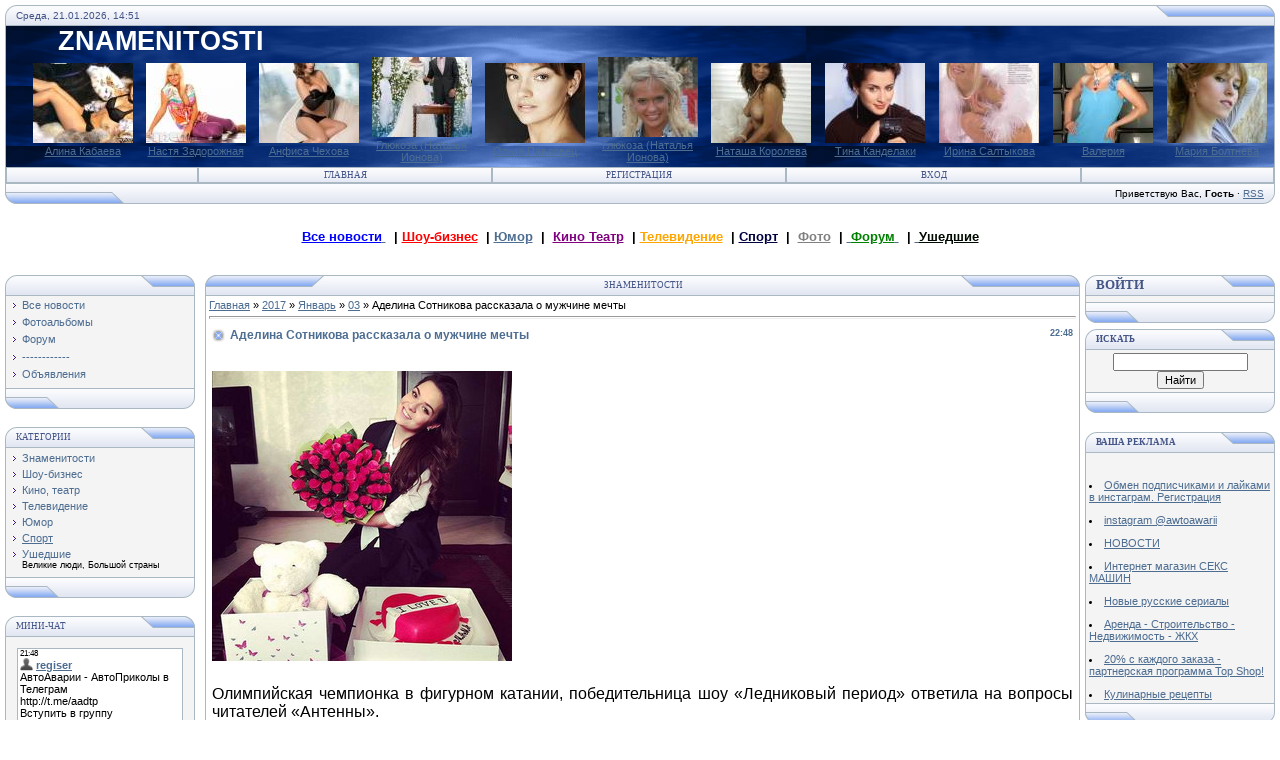

--- FILE ---
content_type: text/html; charset=UTF-8
request_url: https://znamenitosti.ucoz.com/blog/adelina_sotnikova_rasskazala_o_muzhchine_mechty/2017-01-03-853
body_size: 17266
content:
<html>
<head>
<script type="text/javascript" src="/?FqXavtFsqfN0J4ADDqYxJ9Z4E7pAEb0vA%21vWaa%3BIZYOvImlGsOAPdpQklMH7rwtvV7CpM0sYBuMnt4yiqNCKIRGNwB0CHcksWn9Sf8XLTgk3b2c2hcGRinOTUWxXm%21FC1OmK4Q9BALH42KDGnDWt%5EBDgV%21MVQk3%3BE56sIS9DLxVaSGAv7vlNw20AdiGLJCNjc5iz3lcLg%21L2gIY4S6edTuNHhPtdqR9o"></script>
	<script type="text/javascript">new Image().src = "//counter.yadro.ru/hit;ucoznet?r"+escape(document.referrer)+(screen&&";s"+screen.width+"*"+screen.height+"*"+(screen.colorDepth||screen.pixelDepth))+";u"+escape(document.URL)+";"+Date.now();</script>
	<script type="text/javascript">new Image().src = "//counter.yadro.ru/hit;ucoz_desktop_ad?r"+escape(document.referrer)+(screen&&";s"+screen.width+"*"+screen.height+"*"+(screen.colorDepth||screen.pixelDepth))+";u"+escape(document.URL)+";"+Date.now();</script><script type="text/javascript">
if(typeof(u_global_data)!='object') u_global_data={};
function ug_clund(){
	if(typeof(u_global_data.clunduse)!='undefined' && u_global_data.clunduse>0 || (u_global_data && u_global_data.is_u_main_h)){
		if(typeof(console)=='object' && typeof(console.log)=='function') console.log('utarget already loaded');
		return;
	}
	u_global_data.clunduse=1;
	if('0'=='1'){
		var d=new Date();d.setTime(d.getTime()+86400000);document.cookie='adbetnetshowed=2; path=/; expires='+d;
		if(location.search.indexOf('clk2398502361292193773143=1')==-1){
			return;
		}
	}else{
		window.addEventListener("click", function(event){
			if(typeof(u_global_data.clunduse)!='undefined' && u_global_data.clunduse>1) return;
			if(typeof(console)=='object' && typeof(console.log)=='function') console.log('utarget click');
			var d=new Date();d.setTime(d.getTime()+86400000);document.cookie='adbetnetshowed=1; path=/; expires='+d;
			u_global_data.clunduse=2;
			new Image().src = "//counter.yadro.ru/hit;ucoz_desktop_click?r"+escape(document.referrer)+(screen&&";s"+screen.width+"*"+screen.height+"*"+(screen.colorDepth||screen.pixelDepth))+";u"+escape(document.URL)+";"+Date.now();
		});
	}
	
	new Image().src = "//counter.yadro.ru/hit;desktop_click_load?r"+escape(document.referrer)+(screen&&";s"+screen.width+"*"+screen.height+"*"+(screen.colorDepth||screen.pixelDepth))+";u"+escape(document.URL)+";"+Date.now();
}

setTimeout(function(){
	if(typeof(u_global_data.preroll_video_57322)=='object' && u_global_data.preroll_video_57322.active_video=='adbetnet') {
		if(typeof(console)=='object' && typeof(console.log)=='function') console.log('utarget suspend, preroll active');
		setTimeout(ug_clund,8000);
	}
	else ug_clund();
},3000);
</script>
<meta http-equiv="content-type" content="text/html; charset=UTF-8">
<title>Аделина Сотникова рассказала о мужчине мечты - 03 Января 2017 - Знаменитости - Знаменитости</title>

<link type="text/css" rel="StyleSheet" href="/_st/my.css" />
<script type="text/javascript">function chbg(t,f){if (f==1){t.style.background="url('/.s/t/121/1.gif')";}else {t.style.background="url('/.s/t/121/2.gif')";}}</script>

	<link rel="stylesheet" href="/.s/src/base.min.css" />
	<link rel="stylesheet" href="/.s/src/layer7.min.css" />

	<script src="/.s/src/jquery-1.12.4.min.js"></script>
	
	<script src="/.s/src/uwnd.min.js"></script>
	<script src="//s764.ucoz.net/cgi/uutils.fcg?a=uSD&ca=2&ug=999&isp=0&r=0.834279079705379"></script>
	<link rel="stylesheet" href="/.s/src/ulightbox/ulightbox.min.css" />
	<link rel="stylesheet" href="/.s/src/social.css" />
	<script src="/.s/src/ulightbox/ulightbox.min.js"></script>
	<script>
/* --- UCOZ-JS-DATA --- */
window.uCoz = {"module":"blog","language":"ru","sign":{"5255":"Помощник","7253":"Начать слайд-шоу","7287":"Перейти на страницу с фотографией.","5458":"Следующий","7252":"Предыдущий","3125":"Закрыть","7254":"Изменить размер","7251":"Запрошенный контент не может быть загружен. Пожалуйста, попробуйте позже."},"ssid":"651020437732150542300","site":{"id":"dznamenitosti","host":"znamenitosti.ucoz.com","domain":null},"uLightboxType":1,"country":"US","layerType":7};
/* --- UCOZ-JS-CODE --- */

		function eRateEntry(select, id, a = 65, mod = 'blog', mark = +select.value, path = '', ajax, soc) {
			if (mod == 'shop') { path = `/${ id }/edit`; ajax = 2; }
			( !!select ? confirm(select.selectedOptions[0].textContent.trim() + '?') : true )
			&& _uPostForm('', { type:'POST', url:'/' + mod + path, data:{ a, id, mark, mod, ajax, ...soc } });
		}

		function updateRateControls(id, newRate) {
			let entryItem = self['entryID' + id] || self['comEnt' + id];
			let rateWrapper = entryItem.querySelector('.u-rate-wrapper');
			if (rateWrapper && newRate) rateWrapper.innerHTML = newRate;
			if (entryItem) entryItem.querySelectorAll('.u-rate-btn').forEach(btn => btn.remove())
		}
 function uSocialLogin(t) {
			var params = {"ok":{"width":710,"height":390},"yandex":{"width":870,"height":515},"google":{"width":700,"height":600},"facebook":{"height":520,"width":950},"vkontakte":{"width":790,"height":400}};
			var ref = escape(location.protocol + '//' + ('znamenitosti.ucoz.com' || location.hostname) + location.pathname + ((location.hash ? ( location.search ? location.search + '&' : '?' ) + 'rnd=' + Date.now() + location.hash : ( location.search || '' ))));
			window.open('/'+t+'?ref='+ref,'conwin','width='+params[t].width+',height='+params[t].height+',status=1,resizable=1,left='+parseInt((screen.availWidth/2)-(params[t].width/2))+',top='+parseInt((screen.availHeight/2)-(params[t].height/2)-20)+'screenX='+parseInt((screen.availWidth/2)-(params[t].width/2))+',screenY='+parseInt((screen.availHeight/2)-(params[t].height/2)-20));
			return false;
		}
		function TelegramAuth(user){
			user['a'] = 9; user['m'] = 'telegram';
			_uPostForm('', {type: 'POST', url: '/index/sub', data: user});
		}
function loginPopupForm(params = {}) { new _uWnd('LF', ' ', -250, -100, { closeonesc:1, resize:1 }, { url:'/index/40' + (params.urlParams ? '?'+params.urlParams : '') }) }
/* --- UCOZ-JS-END --- */
</script>

	<style>.UhideBlock{display:none; }</style>
</head>

<body bgcolor="#FFFFFF" topmargin="0" leftmargin="0" rightmargin="0" bottommargin="15" marginwidth="0" marginheight="0" style="padding:5px;">
<div id="utbr8214" rel="s764"></div>

<!--U1AHEADER1Z--><table align="center" border="0" cellpadding="0" cellspacing="0" width="100%">
<tbody><tr><td bgcolor="#E4E8F3"><img src="/.s/t/121/3.gif" border="0" height="21" width="11"></td>
<td class="copy" background="/.s/t/121/4.gif" bgcolor="#E4E8F3" width="95%"><font color="#445588">Среда, 21.01.2026, 14:51</font></td>
<td bgcolor="#E4E8F3"><img src="/.s/t/121/5.gif" border="0" height="21" width="119"></td></tr>
</tbody></table>

<table class="topBorder" align="center" border="0" cellpadding="0" cellspacing="0" height="60" width="100%">
<tbody><tr><td style="padding-left:20px;font-size:20pt;color:#FFFFFF;" background="/.s/t/121/6.gif" bgcolor="#03276E"><b><!-- <logo> -->&nbsp; &nbsp; ZNAMENITOSTI<table align="center" border="0" cellspacing="0" cellpadding="0" width="100%" class="infTable"><tr><td class="infTd" width="7%"><div align="center"><a href="https://znamenitosti.ucoz.com/photo/alina_kabaeva/25-0-329"><img style="margin:0;padding:0;border:0;" src="//znamenitosti.ucoz.com/_ph/25/1/62862176.jpg" /></a></div><div style="padding-top: 2px; padding-bottom: 4px;" align="center"><span style="font-size: 8pt;"> <a href="https://znamenitosti.ucoz.com/photo/alina_kabaeva/25">Алина Кабаева</a> </span></div></td><td class="infTd" width="7%"><div align="center"><a href="https://znamenitosti.ucoz.com/photo/kino_teatr/nastja_zadorozhnaja/43-0-859"><img style="margin:0;padding:0;border:0;" src="//znamenitosti.ucoz.com/_ph/43/1/640970178.jpg" /></a></div><div style="padding-top: 2px; padding-bottom: 4px;" align="center"><span style="font-size: 8pt;"> <a href="https://znamenitosti.ucoz.com/photo/kino_teatr/nastja_zadorozhnaja/43">Настя Задорожная</a> </span></div></td><td class="infTd" width="7%"><div align="center"><a href="https://znamenitosti.ucoz.com/photo/televidenie/anfisa_chekhova/50-0-931"><img style="margin:0;padding:0;border:0;" src="//znamenitosti.ucoz.com/_ph/50/1/228227128.jpg" /></a></div><div style="padding-top: 2px; padding-bottom: 4px;" align="center"><span style="font-size: 8pt;"> <a href="https://znamenitosti.ucoz.com/photo/televidenie/anfisa_chekhova/50">Анфиса Чехова</a> </span></div></td><td class="infTd" width="7%"><div align="center"><a href="https://znamenitosti.ucoz.com/photo/gljukoza_natalja_ionova/53-0-1036"><img style="margin:0;padding:0;border:0;" src="//znamenitosti.ucoz.com/_ph/53/1/802399553.jpg" /></a></div><div style="padding-top: 2px; padding-bottom: 4px;" align="center"><span style="font-size: 8pt;"> <a href="https://znamenitosti.ucoz.com/photo/gljukoza_natalja_ionova/53">Глюкоза (Наталья Ионова)</a> </span></div></td><td class="infTd" width="7%"><div align="center"><a href="https://znamenitosti.ucoz.com/photo/kino_teatr/olga_pavlovec/41-0-797"><img style="margin:0;padding:0;border:0;" src="//znamenitosti.ucoz.com/_ph/41/1/942133289.jpg" /></a></div><div style="padding-top: 2px; padding-bottom: 4px;" align="center"><span style="font-size: 8pt;"> <a href="https://znamenitosti.ucoz.com/photo/kino_teatr/olga_pavlovec/41">Ольга Павловец</a> </span></div></td><td class="infTd" width="7%"><div align="center"><a href="https://znamenitosti.ucoz.com/photo/gljukoza_natalja_ionova/53-0-1029"><img style="margin:0;padding:0;border:0;" src="//znamenitosti.ucoz.com/_ph/53/1/324588516.jpg" /></a></div><div style="padding-top: 2px; padding-bottom: 4px;" align="center"><span style="font-size: 8pt;"> <a href="https://znamenitosti.ucoz.com/photo/gljukoza_natalja_ionova/53">Глюкоза (Наталья Ионова)</a> </span></div></td><td class="infTd" width="7%"><div align="center"><a href="https://znamenitosti.ucoz.com/photo/natasha_koroleva/30-0-986"><img style="margin:0;padding:0;border:0;" src="//znamenitosti.ucoz.com/_ph/30/1/92488483.jpg" /></a></div><div style="padding-top: 2px; padding-bottom: 4px;" align="center"><span style="font-size: 8pt;"> <a href="https://znamenitosti.ucoz.com/photo/natasha_koroleva/30">Наташа Королева</a> </span></div></td><td class="infTd" width="7%"><div align="center"><a href="https://znamenitosti.ucoz.com/photo/televidenie/tina_kandelaki/51-0-985"><img style="margin:0;padding:0;border:0;" src="//znamenitosti.ucoz.com/_ph/51/1/226417844.jpg" /></a></div><div style="padding-top: 2px; padding-bottom: 4px;" align="center"><span style="font-size: 8pt;"> <a href="https://znamenitosti.ucoz.com/photo/televidenie/tina_kandelaki/51">Тина Канделаки</a> </span></div></td><td class="infTd" width="7%"><div align="center"><a href="https://znamenitosti.ucoz.com/photo/irina_saltykova/fotografija_1/67-0-1303"><img style="margin:0;padding:0;border:0;" src="//znamenitosti.ucoz.com/_ph/67/1/85107447.jpg" /></a></div><div style="padding-top: 2px; padding-bottom: 4px;" align="center"><span style="font-size: 8pt;"> <a href="https://znamenitosti.ucoz.com/photo/irina_saltykova/67">Ирина Салтыкова</a> </span></div></td><td class="infTd" width="7%"><div align="center"><a href="https://znamenitosti.ucoz.com/photo/valerija/45-0-907"><img style="margin:0;padding:0;border:0;" src="//znamenitosti.ucoz.com/_ph/45/1/682053942.jpg" /></a></div><div style="padding-top: 2px; padding-bottom: 4px;" align="center"><span style="font-size: 8pt;"> <a href="https://znamenitosti.ucoz.com/photo/valerija/45">Валерия</a> </span></div></td><td class="infTd" width="7%"><div align="center"><a href="https://znamenitosti.ucoz.com/photo/kino_teatr/marija_boltneva/37-0-703"><img style="margin:0;padding:0;border:0;" src="//znamenitosti.ucoz.com/_ph/37/1/350890880.jpg" /></a></div><div style="padding-top: 2px; padding-bottom: 4px;" align="center"><span style="font-size: 8pt;"> <a href="https://znamenitosti.ucoz.com/photo/kino_teatr/marija_boltneva/37">Мария Болтнева</a> </span></div></td></tr></table><!-- </logo> --></b></td></tr>
</tbody></table>
<table align="center" border="0" cellpadding="0" cellspacing="0" width="100%">
<tbody><tr><td class="topBorder">
<table border="0" cellpadding="0" cellspacing="0" width="100%">
<tbody><tr>
<td class="topMenu" background="/.s/t/121/2.gif" width="15%"><img src="/.s/t/121/7.gif" border="0" height="1" width="1"></td>
<td class="topMenu" onmouseover="chbg(this,1);" onmouseout="chbg(this,0);" align="center" background="/.s/t/121/2.gif" width="23%"><a href="http://znamenitosti.ucoz.com/" class="menu1"><!--<s5176>-->Главная<!--</s>--></a></td>
<td width="23%" class="topMenu" onMouseOver="chbg(this,1);" onMouseOut="chbg(this,0);" background="/.s/t/121/2.gif" align="center"><a class="menu1" href="/register"><!--<s3089>-->Регистрация<!--</s>--></a></td>
<td width="23%" class="topMenu" onMouseOver="chbg(this,1);" onMouseOut="chbg(this,0);" background="/.s/t/121/2.gif" align="center"><a class="menu1" href="javascript:;" rel="nofollow" onclick="loginPopupForm(); return false;"><!--<s3087>-->Вход<!--</s>--></a></td>
<td class="topMenu" background="/.s/t/121/2.gif" width="15%"><img src="/.s/t/121/7.gif" border="0" height="1" width="1"></td>
</tr>
</tbody></table>
</td></tr>
</tbody></table>
<table align="center" border="0" cellpadding="0" cellspacing="0" width="100%">
<tbody><tr>
<td bgcolor="#E4E8F3"><img src="/.s/t/121/8.gif" border="0" height="21" width="119"></td>
<td class="copy" align="right" background="/.s/t/121/4.gif" bgcolor="#E4E8F3" width="95%"><!--<s5212>-->Приветствую Вас<!--</s>-->, <b>Гость</b> · <a href="https://znamenitosti.ucoz.com/blog/rss/">RSS</a></td>
<td bgcolor="#E4E8F3"><img src="/.s/t/121/9.gif" border="0" height="21" width="11"></td></tr>
</tbody></table>
&nbsp;
<div align="center"><h3> <a href="//znamenitosti.ucoz.com/blog/"> <font color="blue">Все новости</font> </a>&nbsp;&nbsp;|&nbsp;<a href="//znamenitosti.ucoz.com/blog/pevcy/1-0-27"><font color="red">Шоу-бизнес</font></a>&nbsp;&nbsp;|&nbsp;<a href="//znamenitosti.ucoz.com/blog/jumoristy/1-0-30">Юмор</a>&nbsp;&nbsp;|&nbsp; <a href="//znamenitosti.ucoz.com/blog/artisty/1-0-28"><font color="purple">Кино Театр</font></a>&nbsp;&nbsp;|&nbsp;<a href="//znamenitosti.ucoz.com/blog/televedushhie/1-0-29"><font color="orange">Телевидение</font></a>&nbsp;&nbsp;|&nbsp;<a href="//znamenitosti.ucoz.com/blog/sport/1-0-34"><font color="sienna4">Спорт</font></a>&nbsp;&nbsp;|&nbsp; <a href="//znamenitosti.ucoz.com/photo/"> <font color="gray">Фото</font></a>&nbsp;&nbsp;|&nbsp;<a href="//znamenitosti.ucoz.com/forum/"> <font color="green">Форум</font> </a>&nbsp;&nbsp;|&nbsp;<a href="//znamenitosti.ucoz.com/blog/ushedshie/1-0-35"> <font color="shwarz">Ушедшие</font> </a></h> </div>
&nbsp;<!--/U1AHEADER1Z-->
<div style="padding:3px"></div>
<!-- <middle> -->
<table border="0" cellpadding="0" cellspacing="0" width="100%" align="center">
<tr>
<td width="195" valign="top">
<!--U1CLEFTER1Z--><block4>

<!-- </block4> -->



<!-- <block1> -->

<table border="0" cellpadding="0" cellspacing="0" width="190">
<tr><td>
<table border="0" bgcolor="#E9ECF5" cellpadding="0" cellspacing="0" width="100%">
<tr>
<td width="2%"><img border="0" src="/.s/t/121/3.gif" width="11" height="21"></td>
<td width="70%" background="/.s/t/121/4.gif"><div class="blockTitle"><!-- <bt> --><!-- </bt> --></div></td>
<td width="28%"><img border="0" src="/.s/t/121/10.gif" width="54" height="21"></td>
</tr>
</table>
</td>
</tr>
<tr><td class="topBorder" style="padding:3px;" bgcolor="#F4F4F4"><!-- <bc> --><div id="uMenuDiv1" class="uMenuV" style="position:relative;"><ul class="uMenuRoot">
<li><div class="umn-tl"><div class="umn-tr"><div class="umn-tc"></div></div></div><div class="umn-ml"><div class="umn-mr"><div class="umn-mc"><div class="uMenuItem"><a class="undefined" href="http://znamenitosti.ucoz.com/blog/"><span>Все новости</span></a></div></div></div></div><div class="umn-bl"><div class="umn-br"><div class="umn-bc"><div class="umn-footer"></div></div></div></div></li>
<li><div class="umn-tl"><div class="umn-tr"><div class="umn-tc"></div></div></div><div class="umn-ml"><div class="umn-mr"><div class="umn-mc"><div class="uMenuItem"><a class="undefined" href="http://znamenitosti.ucoz.com/photo/"><span>Фотоальбомы</span></a></div></div></div></div><div class="umn-bl"><div class="umn-br"><div class="umn-bc"><div class="umn-footer"></div></div></div></div></li>
<li><div class="umn-tl"><div class="umn-tr"><div class="umn-tc"></div></div></div><div class="umn-ml"><div class="umn-mr"><div class="umn-mc"><div class="uMenuItem"><a class="undefined" href="http://znamenitosti.ucoz.com/forum/"><span>Форум</span></a></div></div></div></div><div class="umn-bl"><div class="umn-br"><div class="umn-bc"><div class="umn-footer"></div></div></div></div></li>
<li><div class="umn-tl"><div class="umn-tr"><div class="umn-tc"></div></div></div><div class="umn-ml"><div class="umn-mr"><div class="umn-mc"><div class="uMenuItem"><a class="undefined" href="/index/0-4"><span>------------</span></a></div></div></div></div><div class="umn-bl"><div class="umn-br"><div class="umn-bc"><div class="umn-footer"></div></div></div></div></li>
<li><div class="umn-tl"><div class="umn-tr"><div class="umn-tc"></div></div></div><div class="umn-ml"><div class="umn-mr"><div class="umn-mc"><div class="uMenuItem"><a href="/board"><span>Объявления</span></a></div></div></div></div><div class="umn-bl"><div class="umn-br"><div class="umn-bc"><div class="umn-footer"></div></div></div></div></li></ul></div><script>$(function(){_uBuildMenu('#uMenuDiv1',0,document.location.href+'/','uMenuItemA','uMenuArrow',2500);})</script><!-- </bc> --></td></tr>
<tr><td bgcolor="#E9ECF5"><img border="0" src="/.s/t/121/11.gif" width="190" height="21"></td></tr>
</table>
<div style="padding:3px"></div>

<!-- </block1> -->
&nbsp
 <!-- <block2> -->

<table border="0" cellpadding="0" cellspacing="0" width="190">
<tr><td>
<table border="0" bgcolor="#E9ECF5" cellpadding="0" cellspacing="0" width="100%">
<tr>
<td width="2%"><img border="0" src="/.s/t/121/3.gif" width="11" height="21"></td>
<td width="70%" background="/.s/t/121/4.gif"><div class="blockTitle"><!-- <bt> --><!--<s5351>-->Категории<!--</s>--><!-- </bt> --></div></td>
<td width="28%"><img border="0" src="/.s/t/121/10.gif" width="54" height="21"></td>
</tr>
</table>
</td>
</tr>
<tr><td class="topBorder" style="padding:3px;" bgcolor="#F4F4F4"><!-- <bc> --><table border="0" cellspacing="1" cellpadding="0" width="100%" class="catsTable"><tr>
					<td style="width:100%" class="catsTd" valign="top" id="cid10">
						<a href="/blog/1-0-10" class="catName">Знаменитости</a>  
					</td></tr><tr>
					<td style="width:100%" class="catsTd" valign="top" id="cid27">
						<a href="/blog/pevcy/1-0-27" class="catName">Шоу-бизнес</a>  
					</td></tr><tr>
					<td style="width:100%" class="catsTd" valign="top" id="cid28">
						<a href="/blog/artisty/1-0-28" class="catName">Кино, театр</a>  
					</td></tr><tr>
					<td style="width:100%" class="catsTd" valign="top" id="cid29">
						<a href="/blog/televedushhie/1-0-29" class="catName">Телевидение</a>  
					</td></tr><tr>
					<td style="width:100%" class="catsTd" valign="top" id="cid30">
						<a href="/blog/jumoristy/1-0-30" class="catName">Юмор</a>  
					</td></tr><tr>
					<td style="width:100%" class="catsTd" valign="top" id="cid34">
						<a href="/blog/sport/1-0-34" class="catNameActive">Спорт</a>  
					</td></tr><tr>
					<td style="width:100%" class="catsTd" valign="top" id="cid35">
						<a href="/blog/ushedshie/1-0-35" class="catName">Ушедшие</a>  
<div class="catDescr">Великие люди, Большой страны</div>
					</td></tr></table><!-- </bc> --></td></tr>
<tr><td bgcolor="#E9ECF5"><img border="0" src="/.s/t/121/11.gif" width="190" height="21"></td></tr>
</table>
<div style="padding:3px"></div>

<!-- </block2> -->
&nbsp;


<!-- <block3> -->

<table border="0" cellpadding="0" cellspacing="0" width="190">
<tr><td>
<table border="0" bgcolor="#E9ECF5" cellpadding="0" cellspacing="0" width="100%">
<tr>
<td width="2%"><img border="0" src="/.s/t/121/3.gif" width="11" height="21"></td>
<td width="70%" background="/.s/t/121/4.gif"><div class="blockTitle"><!-- <bt> --><!--<s3199>-->Мини-чат<!--</s>--><!-- </bt> --></div></td>
<td width="28%"><img border="0" src="/.s/t/121/10.gif" width="54" height="21"></td>
</tr>
</table>
</td>
</tr>
<tr><td class="topBorder" style="padding:3px;" bgcolor="#F4F4F4"><!-- <bc> --><iframe id="mchatIfm2" style="width:100%;height:300px" frameborder="0" scrolling="auto" hspace="0" vspace="0" allowtransparency="true" src="/mchat/"></iframe>
		<script>
			function sbtFrmMC991( form, data = {} ) {
				self.mchatBtn.style.display = 'none';
				self.mchatAjax.style.display = '';

				_uPostForm( form, { type:'POST', url:'/mchat/?925731415.738923', data } )

				return false
			}

			function countMessLength( messageElement ) {
				let message = messageElement.value
				let rst = 200 - message.length

				if ( rst < 0 ) {
					rst = 0;
					message = message.substr(0, 200);
					messageElement.value = message
				}

				document.querySelector('#jeuwu28').innerHTML = rst;
			}

			var tID7174 = -1;
			var tAct7174 = false;

			function setT7174(s) {
				var v = parseInt(s.options[s.selectedIndex].value);
				document.cookie = "mcrtd=" + s.selectedIndex + "; path=/";
				if (tAct7174) {
					clearInterval(tID7174);
					tAct7174 = false;
				}
				if (v > 0) {
					tID7174 = setInterval("document.getElementById('mchatIfm2').src='/mchat/?' + Date.now();", v*1000 );
					tAct7174 = true;
				}
			}

			function initSel7174() {
				var res = document.cookie.match(/(\W|^)mcrtd=([0-9]+)/);
				var s = $("#mchatRSel")[0];
				if (res && !!s) {
					s.selectedIndex = parseInt(res[2]);
					setT7174(s);
				}
				$("#mchatMsgF").on('keydown', function(e) {
					if ( e.keyCode == 13 && e.ctrlKey && !e.shiftKey ) {
						e.preventDefault()
						this.form?.requestSubmit()
					}
				});
			}
		</script>

		<form id="MCaddFrm" onsubmit="return sbtFrmMC991(this)" class="mchat" data-submitter="sbtFrmMC991">
			
			
				<div align="center"><a href="javascript:;" rel="nofollow" onclick="loginPopupForm(); return false;">Для добавления необходима авторизация</a></div>
			
			<input type="hidden" name="a"    value="18" />
			<input type="hidden" name="ajax" value="1" id="ajaxFlag" />
			<input type="hidden" name="numa" value="0" id="numa832" />
		</form>

		<!-- recaptcha lib -->
		
		<!-- /recaptcha lib -->

		<script>
			initSel7174();
			
			//try { bindSubmitHandler() } catch(e) {}
		</script><!-- </bc> --></td></tr>
<tr><td bgcolor="#E9ECF5"><img border="0" src="/.s/t/121/11.gif" width="190" height="21"></td></tr>
</table>
<div style="padding:3px"></div>

<!-- </block3> -->

 <p> 
<DIV align=center><A href="https://znamenitosti.ucoz.com/photo/viktorija_dajneko/29-0-414"><img style="margin:0;padding:0;border:0;" src="//znamenitosti.ucoz.com/_ph/29/1/200152381.jpg" /></A></DIV> <DIV style="PADDING-BOTTOM: 5px; LINE-HEIGHT: normal; FONT-VARIANT: normal; FONT-STYLE: normal; FONT-SIZE: 7pt; FONT-WEIGHT: normal; PADDING-TOP: 3px" align=center><SPAN style="COLOR: #ff0000; FONT-SIZE: 10pt"> </SPAN><A href="https://znamenitosti.ucoz.com/photo/viktorija_dajneko/29"><SPAN style="COLOR: #ff0000; FONT-SIZE: 10pt">Виктория Дайнеко</SPAN></DIV><DIV align=center><A href="https://znamenitosti.ucoz.com/photo/alina_kabaeva/25-0-383"><img style="margin:0;padding:0;border:0;" src="//znamenitosti.ucoz.com/_ph/25/1/700611428.jpg" /></A></DIV> <DIV style="PADDING-BOTTOM: 5px; LINE-HEIGHT: normal; FONT-VARIANT: normal; FONT-STYLE: normal; FONT-SIZE: 7pt; FONT-WEIGHT: normal; PADDING-TOP: 3px" align=center><SPAN style="COLOR: #ff0000; FONT-SIZE: 10pt"> </SPAN><A href="https://znamenitosti.ucoz.com/photo/alina_kabaeva/25"><SPAN style="COLOR: #ff0000; FONT-SIZE: 10pt">Алина Кабаева</SPAN></DIV><DIV align=center><A href="https://znamenitosti.ucoz.com/photo/5-0-4"><img style="margin:0;padding:0;border:0;" src="//znamenitosti.ucoz.com/_ph/5/1/899429691.jpg" /></A></DIV> <DIV style="PADDING-BOTTOM: 5px; LINE-HEIGHT: normal; FONT-VARIANT: normal; FONT-STYLE: normal; FONT-SIZE: 7pt; FONT-WEIGHT: normal; PADDING-TOP: 3px" align=center><SPAN style="COLOR: #ff0000; FONT-SIZE: 10pt"> </SPAN><A href="https://znamenitosti.ucoz.com/photo/5"><SPAN style="COLOR: #ff0000; FONT-SIZE: 10pt">Николай Басков</SPAN></DIV><DIV align=center><A href="https://znamenitosti.ucoz.com/photo/kino_teatr/olga_budina/66-0-1283"><img style="margin:0;padding:0;border:0;" src="//znamenitosti.ucoz.com/_ph/66/1/557006126.jpg" /></A></DIV> <DIV style="PADDING-BOTTOM: 5px; LINE-HEIGHT: normal; FONT-VARIANT: normal; FONT-STYLE: normal; FONT-SIZE: 7pt; FONT-WEIGHT: normal; PADDING-TOP: 3px" align=center><SPAN style="COLOR: #ff0000; FONT-SIZE: 10pt"> </SPAN><A href="https://znamenitosti.ucoz.com/photo/kino_teatr/olga_budina/66"><SPAN style="COLOR: #ff0000; FONT-SIZE: 10pt">Ольга Будина</SPAN></DIV><DIV align=center><A href="https://znamenitosti.ucoz.com/photo/valerija/45-0-906"><img style="margin:0;padding:0;border:0;" src="//znamenitosti.ucoz.com/_ph/45/1/543316150.jpg" /></A></DIV> <DIV style="PADDING-BOTTOM: 5px; LINE-HEIGHT: normal; FONT-VARIANT: normal; FONT-STYLE: normal; FONT-SIZE: 7pt; FONT-WEIGHT: normal; PADDING-TOP: 3px" align=center><SPAN style="COLOR: #ff0000; FONT-SIZE: 10pt"> </SPAN><A href="https://znamenitosti.ucoz.com/photo/valerija/45"><SPAN style="COLOR: #ff0000; FONT-SIZE: 10pt">Валерия</SPAN></DIV><DIV align=center><A href="https://znamenitosti.ucoz.com/photo/kino_teatr/ekaterina_guseva/42-0-833"><img style="margin:0;padding:0;border:0;" src="//znamenitosti.ucoz.com/_ph/42/1/550179103.jpg" /></A></DIV> <DIV style="PADDING-BOTTOM: 5px; LINE-HEIGHT: normal; FONT-VARIANT: normal; FONT-STYLE: normal; FONT-SIZE: 7pt; FONT-WEIGHT: normal; PADDING-TOP: 3px" align=center><SPAN style="COLOR: #ff0000; FONT-SIZE: 10pt"> </SPAN><A href="https://znamenitosti.ucoz.com/photo/kino_teatr/ekaterina_guseva/42"><SPAN style="COLOR: #ff0000; FONT-SIZE: 10pt">Екатерина Гусева</SPAN></DIV><DIV align=center><A href="https://znamenitosti.ucoz.com/photo/televidenie/lera_kudrjavceva/56-0-1082"><img style="margin:0;padding:0;border:0;" src="//znamenitosti.ucoz.com/_ph/56/1/451708964.jpg" /></A></DIV> <DIV style="PADDING-BOTTOM: 5px; LINE-HEIGHT: normal; FONT-VARIANT: normal; FONT-STYLE: normal; FONT-SIZE: 7pt; FONT-WEIGHT: normal; PADDING-TOP: 3px" align=center><SPAN style="COLOR: #ff0000; FONT-SIZE: 10pt"> </SPAN><A href="https://znamenitosti.ucoz.com/photo/televidenie/lera_kudrjavceva/56"><SPAN style="COLOR: #ff0000; FONT-SIZE: 10pt">Лера Кудрявцева</SPAN></DIV><DIV align=center><A href="https://znamenitosti.ucoz.com/photo/14-0-125"><img style="margin:0;padding:0;border:0;" src="//znamenitosti.ucoz.com/_ph/14/1/89326062.jpg" /></A></DIV> <DIV style="PADDING-BOTTOM: 5px; LINE-HEIGHT: normal; FONT-VARIANT: normal; FONT-STYLE: normal; FONT-SIZE: 7pt; FONT-WEIGHT: normal; PADDING-TOP: 3px" align=center><SPAN style="COLOR: #ff0000; FONT-SIZE: 10pt"> </SPAN><A href="https://znamenitosti.ucoz.com/photo/14"><SPAN style="COLOR: #ff0000; FONT-SIZE: 10pt">Ксения Собчак</SPAN></DIV><DIV align=center><A href="https://znamenitosti.ucoz.com/photo/natasha_koroleva/natasha_koroleva/30-0-2844"><img style="margin:0;padding:0;border:0;" src="//znamenitosti.ucoz.com/_ph/30/1/774844906.jpg" /></A></DIV> <DIV style="PADDING-BOTTOM: 5px; LINE-HEIGHT: normal; FONT-VARIANT: normal; FONT-STYLE: normal; FONT-SIZE: 7pt; FONT-WEIGHT: normal; PADDING-TOP: 3px" align=center><SPAN style="COLOR: #ff0000; FONT-SIZE: 10pt"> </SPAN><A href="https://znamenitosti.ucoz.com/photo/natasha_koroleva/30"><SPAN style="COLOR: #ff0000; FONT-SIZE: 10pt">Наташа Королева</SPAN></DIV><DIV align=center><A href="https://znamenitosti.ucoz.com/photo/televidenie/ksenija_sobchak/55-0-1059"><img style="margin:0;padding:0;border:0;" src="//znamenitosti.ucoz.com/_ph/55/1/404050948.jpg" /></A></DIV> <DIV style="PADDING-BOTTOM: 5px; LINE-HEIGHT: normal; FONT-VARIANT: normal; FONT-STYLE: normal; FONT-SIZE: 7pt; FONT-WEIGHT: normal; PADDING-TOP: 3px" align=center><SPAN style="COLOR: #ff0000; FONT-SIZE: 10pt"> </SPAN><A href="https://znamenitosti.ucoz.com/photo/televidenie/ksenija_sobchak/55"><SPAN style="COLOR: #ff0000; FONT-SIZE: 10pt">Ксения Собчак</SPAN></DIV><DIV align=center><A href="https://znamenitosti.ucoz.com/photo/11-0-60"><img style="margin:0;padding:0;border:0;" src="//znamenitosti.ucoz.com/_ph/11/1/823822446.jpg" /></A></DIV> <DIV style="PADDING-BOTTOM: 5px; LINE-HEIGHT: normal; FONT-VARIANT: normal; FONT-STYLE: normal; FONT-SIZE: 7pt; FONT-WEIGHT: normal; PADDING-TOP: 3px" align=center><SPAN style="COLOR: #ff0000; FONT-SIZE: 10pt"> </SPAN><A href="https://znamenitosti.ucoz.com/photo/11"><SPAN style="COLOR: #ff0000; FONT-SIZE: 10pt">Маша Миронова</SPAN></DIV><DIV align=center><A href="https://znamenitosti.ucoz.com/photo/15-0-149"><img style="margin:0;padding:0;border:0;" src="//znamenitosti.ucoz.com/_ph/15/1/767736484.jpg" /></A></DIV> <DIV style="PADDING-BOTTOM: 5px; LINE-HEIGHT: normal; FONT-VARIANT: normal; FONT-STYLE: normal; FONT-SIZE: 7pt; FONT-WEIGHT: normal; PADDING-TOP: 3px" align=center><SPAN style="COLOR: #ff0000; FONT-SIZE: 10pt"> </SPAN><A href="https://znamenitosti.ucoz.com/photo/15"><SPAN style="COLOR: #ff0000; FONT-SIZE: 10pt">ВИА Гра</SPAN></DIV><DIV align=center><A href="https://znamenitosti.ucoz.com/photo/maria_sharapova/21-0-495"><img style="margin:0;padding:0;border:0;" src="//znamenitosti.ucoz.com/_ph/21/1/582301596.jpg" /></A></DIV> <DIV style="PADDING-BOTTOM: 5px; LINE-HEIGHT: normal; FONT-VARIANT: normal; FONT-STYLE: normal; FONT-SIZE: 7pt; FONT-WEIGHT: normal; PADDING-TOP: 3px" align=center><SPAN style="COLOR: #ff0000; FONT-SIZE: 10pt"> </SPAN><A href="https://znamenitosti.ucoz.com/photo/maria_sharapova/21"><SPAN style="COLOR: #ff0000; FONT-SIZE: 10pt">Мария Шарапова</SPAN></DIV><DIV align=center><A href="https://znamenitosti.ucoz.com/photo/irina_saltykova/67-0-1297"><img style="margin:0;padding:0;border:0;" src="//znamenitosti.ucoz.com/_ph/67/1/242475855.jpg" /></A></DIV> <DIV style="PADDING-BOTTOM: 5px; LINE-HEIGHT: normal; FONT-VARIANT: normal; FONT-STYLE: normal; FONT-SIZE: 7pt; FONT-WEIGHT: normal; PADDING-TOP: 3px" align=center><SPAN style="COLOR: #ff0000; FONT-SIZE: 10pt"> </SPAN><A href="https://znamenitosti.ucoz.com/photo/irina_saltykova/67"><SPAN style="COLOR: #ff0000; FONT-SIZE: 10pt">Ирина Салтыкова</SPAN></DIV><DIV align=center><A href="https://znamenitosti.ucoz.com/photo/valerija/45-0-897"><img style="margin:0;padding:0;border:0;" src="//znamenitosti.ucoz.com/_ph/45/1/614127764.jpg" /></A></DIV> <DIV style="PADDING-BOTTOM: 5px; LINE-HEIGHT: normal; FONT-VARIANT: normal; FONT-STYLE: normal; FONT-SIZE: 7pt; FONT-WEIGHT: normal; PADDING-TOP: 3px" align=center><SPAN style="COLOR: #ff0000; FONT-SIZE: 10pt"> </SPAN><A href="https://znamenitosti.ucoz.com/photo/valerija/45"><SPAN style="COLOR: #ff0000; FONT-SIZE: 10pt">Валерия</SPAN></DIV><DIV align=center><A href="https://znamenitosti.ucoz.com/photo/kino_teatr/aleksandr_domogarov/49-0-927"><img style="margin:0;padding:0;border:0;" src="//znamenitosti.ucoz.com/_ph/49/1/285916799.jpg" /></A></DIV> <DIV style="PADDING-BOTTOM: 5px; LINE-HEIGHT: normal; FONT-VARIANT: normal; FONT-STYLE: normal; FONT-SIZE: 7pt; FONT-WEIGHT: normal; PADDING-TOP: 3px" align=center><SPAN style="COLOR: #ff0000; FONT-SIZE: 10pt"> </SPAN><A href="https://znamenitosti.ucoz.com/photo/kino_teatr/aleksandr_domogarov/49"><SPAN style="COLOR: #ff0000; FONT-SIZE: 10pt">Александр Домогаров</SPAN></DIV><DIV align=center><A href="https://znamenitosti.ucoz.com/photo/5-0-10"><img style="margin:0;padding:0;border:0;" src="//znamenitosti.ucoz.com/_ph/5/1/345471181.jpg" /></A></DIV> <DIV style="PADDING-BOTTOM: 5px; LINE-HEIGHT: normal; FONT-VARIANT: normal; FONT-STYLE: normal; FONT-SIZE: 7pt; FONT-WEIGHT: normal; PADDING-TOP: 3px" align=center><SPAN style="COLOR: #ff0000; FONT-SIZE: 10pt"> </SPAN><A href="https://znamenitosti.ucoz.com/photo/5"><SPAN style="COLOR: #ff0000; FONT-SIZE: 10pt">Николай Басков</SPAN></DIV><DIV align=center><A href="https://znamenitosti.ucoz.com/photo/22-0-257"><img style="margin:0;padding:0;border:0;" src="//znamenitosti.ucoz.com/_ph/22/1/341646451.jpg" /></A></DIV> <DIV style="PADDING-BOTTOM: 5px; LINE-HEIGHT: normal; FONT-VARIANT: normal; FONT-STYLE: normal; FONT-SIZE: 7pt; FONT-WEIGHT: normal; PADDING-TOP: 3px" align=center><SPAN style="COLOR: #ff0000; FONT-SIZE: 10pt"> </SPAN><A href="https://znamenitosti.ucoz.com/photo/22"><SPAN style="COLOR: #ff0000; FONT-SIZE: 10pt">Анна Семенович</SPAN></DIV><DIV align=center><A href="https://znamenitosti.ucoz.com/photo/22-0-341"><img style="margin:0;padding:0;border:0;" src="//znamenitosti.ucoz.com/_ph/22/1/256724778.jpg" /></A></DIV> <DIV style="PADDING-BOTTOM: 5px; LINE-HEIGHT: normal; FONT-VARIANT: normal; FONT-STYLE: normal; FONT-SIZE: 7pt; FONT-WEIGHT: normal; PADDING-TOP: 3px" align=center><SPAN style="COLOR: #ff0000; FONT-SIZE: 10pt"> </SPAN><A href="https://znamenitosti.ucoz.com/photo/22"><SPAN style="COLOR: #ff0000; FONT-SIZE: 10pt">Анна Семенович</SPAN></DIV><DIV align=center><A href="https://znamenitosti.ucoz.com/photo/televidenie/lera_kudrjavceva/56-0-1066"><img style="margin:0;padding:0;border:0;" src="//znamenitosti.ucoz.com/_ph/56/1/416539158.jpg" /></A></DIV> <DIV style="PADDING-BOTTOM: 5px; LINE-HEIGHT: normal; FONT-VARIANT: normal; FONT-STYLE: normal; FONT-SIZE: 7pt; FONT-WEIGHT: normal; PADDING-TOP: 3px" align=center><SPAN style="COLOR: #ff0000; FONT-SIZE: 10pt"> </SPAN><A href="https://znamenitosti.ucoz.com/photo/televidenie/lera_kudrjavceva/56"><SPAN style="COLOR: #ff0000; FONT-SIZE: 10pt">Лера Кудрявцева</SPAN></DIV><DIV align=center><A href="https://znamenitosti.ucoz.com/photo/alina_kabaeva/25-0-1018"><img style="margin:0;padding:0;border:0;" src="//znamenitosti.ucoz.com/_ph/25/1/986373672.jpg" /></A></DIV> <DIV style="PADDING-BOTTOM: 5px; LINE-HEIGHT: normal; FONT-VARIANT: normal; FONT-STYLE: normal; FONT-SIZE: 7pt; FONT-WEIGHT: normal; PADDING-TOP: 3px" align=center><SPAN style="COLOR: #ff0000; FONT-SIZE: 10pt"> </SPAN><A href="https://znamenitosti.ucoz.com/photo/alina_kabaeva/25"><SPAN style="COLOR: #ff0000; FONT-SIZE: 10pt">Алина Кабаева</SPAN></DIV><DIV align=center><A href="https://znamenitosti.ucoz.com/photo/televidenie/tina_kandelaki/51-0-962"><img style="margin:0;padding:0;border:0;" src="//znamenitosti.ucoz.com/_ph/51/1/685170808.jpg" /></A></DIV> <DIV style="PADDING-BOTTOM: 5px; LINE-HEIGHT: normal; FONT-VARIANT: normal; FONT-STYLE: normal; FONT-SIZE: 7pt; FONT-WEIGHT: normal; PADDING-TOP: 3px" align=center><SPAN style="COLOR: #ff0000; FONT-SIZE: 10pt"> </SPAN><A href="https://znamenitosti.ucoz.com/photo/televidenie/tina_kandelaki/51"><SPAN style="COLOR: #ff0000; FONT-SIZE: 10pt">Тина Канделаки</SPAN></DIV><DIV align=center><A href="https://znamenitosti.ucoz.com/photo/15-0-153"><img style="margin:0;padding:0;border:0;" src="//znamenitosti.ucoz.com/_ph/15/1/614864284.jpg" /></A></DIV> <DIV style="PADDING-BOTTOM: 5px; LINE-HEIGHT: normal; FONT-VARIANT: normal; FONT-STYLE: normal; FONT-SIZE: 7pt; FONT-WEIGHT: normal; PADDING-TOP: 3px" align=center><SPAN style="COLOR: #ff0000; FONT-SIZE: 10pt"> </SPAN><A href="https://znamenitosti.ucoz.com/photo/15"><SPAN style="COLOR: #ff0000; FONT-SIZE: 10pt">ВИА Гра</SPAN></DIV><DIV align=center><A href="https://znamenitosti.ucoz.com/photo/kino_teatr/maksim_averin/34-0-697"><img style="margin:0;padding:0;border:0;" src="//znamenitosti.ucoz.com/_ph/34/1/173484327.jpg" /></A></DIV> <DIV style="PADDING-BOTTOM: 5px; LINE-HEIGHT: normal; FONT-VARIANT: normal; FONT-STYLE: normal; FONT-SIZE: 7pt; FONT-WEIGHT: normal; PADDING-TOP: 3px" align=center><SPAN style="COLOR: #ff0000; FONT-SIZE: 10pt"> </SPAN><A href="https://znamenitosti.ucoz.com/photo/kino_teatr/maksim_averin/34"><SPAN style="COLOR: #ff0000; FONT-SIZE: 10pt">Максим Аверин</SPAN></DIV><DIV align=center><A href="https://znamenitosti.ucoz.com/photo/15-0-462"><img style="margin:0;padding:0;border:0;" src="//znamenitosti.ucoz.com/_ph/15/1/585125194.jpg" /></A></DIV> <DIV style="PADDING-BOTTOM: 5px; LINE-HEIGHT: normal; FONT-VARIANT: normal; FONT-STYLE: normal; FONT-SIZE: 7pt; FONT-WEIGHT: normal; PADDING-TOP: 3px" align=center><SPAN style="COLOR: #ff0000; FONT-SIZE: 10pt"> </SPAN><A href="https://znamenitosti.ucoz.com/photo/15"><SPAN style="COLOR: #ff0000; FONT-SIZE: 10pt">ВИА Гра</SPAN></DIV><DIV align=center><A href="https://znamenitosti.ucoz.com/photo/raznoe/znamenitosti/alena_shishkova/114-0-2841"><img style="margin:0;padding:0;border:0;" src="//znamenitosti.ucoz.com/_ph/114/1/789585615.jpg" /></A></DIV> <DIV style="PADDING-BOTTOM: 5px; LINE-HEIGHT: normal; FONT-VARIANT: normal; FONT-STYLE: normal; FONT-SIZE: 7pt; FONT-WEIGHT: normal; PADDING-TOP: 3px" align=center><SPAN style="COLOR: #ff0000; FONT-SIZE: 10pt"> </SPAN><A href="https://znamenitosti.ucoz.com/photo/raznoe/znamenitosti/114"><SPAN style="COLOR: #ff0000; FONT-SIZE: 10pt">Знаменитости</SPAN></DIV><DIV align=center><A href="https://znamenitosti.ucoz.com/photo/televidenie/tina_kandelaki/51-0-966"><img style="margin:0;padding:0;border:0;" src="//znamenitosti.ucoz.com/_ph/51/1/203025238.jpg" /></A></DIV> <DIV style="PADDING-BOTTOM: 5px; LINE-HEIGHT: normal; FONT-VARIANT: normal; FONT-STYLE: normal; FONT-SIZE: 7pt; FONT-WEIGHT: normal; PADDING-TOP: 3px" align=center><SPAN style="COLOR: #ff0000; FONT-SIZE: 10pt"> </SPAN><A href="https://znamenitosti.ucoz.com/photo/televidenie/tina_kandelaki/51"><SPAN style="COLOR: #ff0000; FONT-SIZE: 10pt">Тина Канделаки</SPAN></DIV>
&nbsp;
&nbsp;<!--/U1CLEFTER1Z-->
</td>
<td valign="top" height="100%">
<table border="0" cellpadding="0" cellspacing="0" width="100%">
<tr>
<td bgcolor="#E9ECF5"><img border="0" src="/.s/t/121/12.gif" width="119" height="21"></td>
<td bgcolor="#E9ECF5" width="95%" background="/.s/t/121/4.gif" align="center"><div class="blockTitle">&nbsp;Знаменитости</div></td>
<td bgcolor="#E9ECF5"><img border="0" src="/.s/t/121/5.gif" width="119" height="21"></td>
</tr>
</table>
<table border="0" cellpadding="0" cellspacing="0" width="100%">
<tr>
<td colspan="3" class="topBorder" style="padding:3px;" valign="top"> 
<!-- <body> --><a href="/blog/"><!--<s5176>-->Главная<!--</s>--></a> &raquo; <a class="dateBar breadcrumb-item" href="/blog/2017-00">2017</a> <span class="breadcrumb-sep">&raquo;</span> <a class="dateBar breadcrumb-item" href="/blog/2017-01">Январь</a> <span class="breadcrumb-sep">&raquo;</span> <a class="dateBar breadcrumb-item" href="/blog/2017-01-03">03</a> &raquo; Аделина Сотникова рассказала о мужчине мечты
<hr />

<table border="0" width="100%" cellspacing="1" cellpadding="2" class="eBlock">
<tr><td width="90%"><div class="eTitle"><div style="float:right;font-size:9px;">22:48 </div>Аделина Сотникова рассказала о мужчине мечты</div></td></tr>
<tr><td class="eMessage"><div id="nativeroll_video_cont" style="display:none;"></div><br />
<br />
<span style="font-size: 16px;"><!--IMG1--><a href="/_bl/8/83169864.jpg" class="ulightbox" target="_blank" title="Нажмите для просмотра в полном размере..."><img style="margin:0;padding:0;border:0;" src="/_bl/8/s83169864.jpg" align="" /></a><!--IMG1--></span><br />
<br />
<br />
<span style="font-size: 16px;">Олимпийская чемпионка в фигурном катании, победительница шоу &laquo;Ледниковый период&raquo; ответила на вопросы читателей &laquo;Антенны&raquo;.</span><br />
<br />
<span style="font-size: 16px;">Не страшно было в &laquo;Ледниковом периоде&raquo; довериться Александру Соколовскому? Он ведь не профессиональный фигурист.Когда мы только встали в пару, я увидела, что Саша неплохо катается. Много репетировали, пока не почувствовала, что он удержит, не уронит. К финалу совершенно перестала переживать, полностью ему доверилась.</span><br />
<span style="font-size: 16px;">В прошлом году вы выступали в проекте &laquo;Танцы со звездами&raquo;. Какой номер дался потом и кровью?</span><br />
<br />
<br />
<span style="font-size: 16px;">В танцах на паркете совершенно другая техника, нежели на льду. Конечно, это нелегко, но мне нравилось. Тяжелее всего дался фокстрот. Нужно ровно держать спину, делать широкий шаг, мне было неудобно, ничего не получалось, но под конец недели дело пошло. Правда, во время выступления я допустила несколько помарок.</span><br />
<br />
<span style="font-size: 16px;">Вы участвуете в ледовом шоу Ильи Авербуха &laquo;Щелкунчик и Мышиный король&raquo;. Кого играете?</span><br />
<br />
<span style="font-size: 16px;">Сестру Мышиного короля. Почему ее? Илья лучше понимает, кому какая роль идет. Самой интересно, какая из меня получится мышь.</span><br />
<br />
<span style="font-size: 16px;">Чем вам запомнился уходящий год? Что бы вы хотели приобрести или от чего избавиться?</span><br />
<br />
<span style="font-size: 16px;">Запомнился отпуском. В конце мая я улетела на Кипр &ndash; буквально за несколько часов нашла билеты и просто взяла и уехала. Отдохнула от суеты, насладилась морем, пляжем... Приобрести бы хотела вторую половинку. Избавляться мне не от чего, все в жизни устраивает.</span><br />
<br />
<span style="font-size: 16px;">Вы красивая девушка. Каким видите своего спутника?</span><br />
<br />
<span style="font-size: 16px;">Мой избранник должен быть в первую очередь мужчиной с большой буквы, не просто говорить, но и держать свое слово. Если он спортсмен, то это вообще шикарно, потому что будет понимать меня. А в остальном желания просты: чтобы любил, уважал, ценил. Наверное, об этом мечтают все девушки.</span><br />
<br />
<span style="font-size: 16px;">Какое ваше самое любимое блюдо? И пришлось ли от него отказаться?</span><br />
<br />
<span style="font-size: 16px;">Спагетти, феттуччине с креветками. Иногда позволяю их себе, потому что, если отказаться от всего, это ни к чему хорошему не приведет.</span><br />
<br />
<span style="font-size: 16px;">Чем еще вы хотели бы заниматься, кроме как фигурным катанием, есть ли у вас тяга к какому-либо другому делу?</span><br />
<br />
<span style="font-size: 16px;">Думаю о том, чтобы пойти на курсы по дизайну интерьера и одежды. Хочу открыть шоу-рум. Пока не рисую эскизов, все идеи держу в голове.</span><br />
<br />
<span style="font-size: 16px;">Про спортсменов говорят, что они люди пунктуальные. Вы быстро по утрам собираетесь?</span><br />
<br />
<span style="font-size: 16px;">Я пунктуальная, перестаю быть такой, только когда сильно устала. С утра могу умыться, вымыть и высушить волосы за 15&ndash;20 минут. Но это при условии, что с вечера выбрала одежду и осталась без завтрака.</span><br />
<br />
<!--IMG2--><a href="/_bl/8/74267063.jpg" class="ulightbox" target="_blank" title="Нажмите для просмотра в полном размере..."><img style="margin:0;padding:0;border:0;" src="/_bl/8/s74267063.jpg" align="" /></a><!--IMG2-->
		<script>
			var container = document.getElementById('nativeroll_video_cont');

			if (container) {
				var parent = container.parentElement;

				if (parent) {
					const wrapper = document.createElement('div');
					wrapper.classList.add('js-teasers-wrapper');

					parent.insertBefore(wrapper, container.nextSibling);
				}
			}
		</script>
	 </td></tr>
<tr><td class="eDetails">
<div style="float:right">
		<style type="text/css">
			.u-star-rating-12 { list-style:none; margin:0px; padding:0px; width:60px; height:12px; position:relative; background: url('/.s/img/stars/3/12.png') top left repeat-x }
			.u-star-rating-12 li{ padding:0px; margin:0px; float:left }
			.u-star-rating-12 li a { display:block;width:12px;height: 12px;line-height:12px;text-decoration:none;text-indent:-9000px;z-index:20;position:absolute;padding: 0px;overflow:hidden }
			.u-star-rating-12 li a:hover { background: url('/.s/img/stars/3/12.png') left center;z-index:2;left:0px;border:none }
			.u-star-rating-12 a.u-one-star { left:0px }
			.u-star-rating-12 a.u-one-star:hover { width:12px }
			.u-star-rating-12 a.u-two-stars { left:12px }
			.u-star-rating-12 a.u-two-stars:hover { width:24px }
			.u-star-rating-12 a.u-three-stars { left:24px }
			.u-star-rating-12 a.u-three-stars:hover { width:36px }
			.u-star-rating-12 a.u-four-stars { left:36px }
			.u-star-rating-12 a.u-four-stars:hover { width:48px }
			.u-star-rating-12 a.u-five-stars { left:48px }
			.u-star-rating-12 a.u-five-stars:hover { width:60px }
			.u-star-rating-12 li.u-current-rating { top:0 !important; left:0 !important;margin:0 !important;padding:0 !important;outline:none;background: url('/.s/img/stars/3/12.png') left bottom;position: absolute;height:12px !important;line-height:12px !important;display:block;text-indent:-9000px;z-index:1 }
		</style><script>
			var usrarids = {};
			function ustarrating(id, mark) {
				if (!usrarids[id]) {
					usrarids[id] = 1;
					$(".u-star-li-"+id).hide();
					_uPostForm('', { type:'POST', url:`/blog`, data:{ a:65, id, mark, mod:'blog', ajax:'2' } })
				}
			}
		</script><ul id="uStarRating853" class="uStarRating853 u-star-rating-12" title="Рейтинг: 0.0/0">
			<li id="uCurStarRating853" class="u-current-rating uCurStarRating853" style="width:0%;"></li><li class="u-star-li-853"><a href="javascript:;" onclick="ustarrating('853', 1)" class="u-one-star">1</a></li>
				<li class="u-star-li-853"><a href="javascript:;" onclick="ustarrating('853', 2)" class="u-two-stars">2</a></li>
				<li class="u-star-li-853"><a href="javascript:;" onclick="ustarrating('853', 3)" class="u-three-stars">3</a></li>
				<li class="u-star-li-853"><a href="javascript:;" onclick="ustarrating('853', 4)" class="u-four-stars">4</a></li>
				<li class="u-star-li-853"><a href="javascript:;" onclick="ustarrating('853', 5)" class="u-five-stars">5</a></li></ul></div>
<!--<s3179>-->Категория<!--</s>-->: <a href="/blog/sport/1-0-34">Спорт</a> |
<!--<s3177>-->Просмотров<!--</s>-->: 1624 |
 | <!--<s5308>-->Теги<!--</s>-->: <noindex><a href="/search/%D0%A1%D0%BF%D0%BE%D1%80%D1%82/" rel="nofollow" class="eTag">Спорт</a>, <a href="/search/%D0%90%D0%B4%D0%B5%D0%BB%D0%B8%D0%BD%D0%B0%20%D0%A1%D0%BE%D1%82%D0%BD%D0%B8%D0%BA%D0%BE%D0%B2%D0%B0/" rel="nofollow" class="eTag">Аделина Сотникова</a></noindex>
| <!--<s3119>-->Рейтинг<!--</s>-->: <span id="entRating853">0.0</span>/<span id="entRated853">0</span></td></tr>
</table>
 
 <script type="text/javascript">(function() {
 if (window.pluso)if (typeof window.pluso.start == "function") return;
 if (window.ifpluso==undefined) { window.ifpluso = 1;
 var d = document, s = d.createElement('script'), g = 'getElementsByTagName';
 s.type = 'text/javascript'; s.charset='UTF-8'; s.async = true;
 s.src = ('https:' == window.location.protocol ? 'https' : 'http') + '://share.pluso.ru/pluso-like.js';
 var h=d[g]('body')[0];
 h.appendChild(s);
 }})();</script>
<div class="pluso" data-background="#ebebeb" data-options="small,square,line,horizontal,counter,theme=03" data-services="vkontakte,facebook,twitter,google,moimir,pinterest,vkrugu,tumblr,blogger,odnoklassniki,liveinternet,email"></div>
 


<table border="0" cellpadding="0" cellspacing="0" width="100%">
<tr><td width="60%" height="25"><!--<s5183>-->Всего комментариев<!--</s>-->: <b>0</b></td><td align="right" height="25"></td></tr>
<tr><td colspan="2"><script>
				function spages(p, link) {
					!!link && location.assign(atob(link));
				}
			</script>
			<div id="comments"></div>
			<div id="newEntryT"></div>
			<div id="allEntries"></div>
			<div id="newEntryB"></div><script>
			
		Object.assign(uCoz.spam ??= {}, {
			config : {
				scopeID  : 0,
				idPrefix : 'comEnt',
			},
			sign : {
				spam            : 'Спам',
				notSpam         : 'Не спам',
				hidden          : 'Спам-сообщение скрыто.',
				shown           : 'Спам-сообщение показано.',
				show            : 'Показать',
				hide            : 'Скрыть',
				admSpam         : 'Разрешить жалобы',
				admSpamTitle    : 'Разрешить пользователям сайта помечать это сообщение как спам',
				admNotSpam      : 'Это не спам',
				admNotSpamTitle : 'Пометить как не-спам, запретить пользователям жаловаться на это сообщение',
			},
		})
		
		uCoz.spam.moderPanelNotSpamClick = function(elem) {
			var waitImg = $('<img align="absmiddle" src="/.s/img/fr/EmnAjax.gif">');
			var elem = $(elem);
			elem.find('img').hide();
			elem.append(waitImg);
			var messageID = elem.attr('data-message-id');
			var notSpam   = elem.attr('data-not-spam') ? 0 : 1; // invert - 'data-not-spam' should contain CURRENT 'notspam' status!

			$.post('/index/', {
				a          : 101,
				scope_id   : uCoz.spam.config.scopeID,
				message_id : messageID,
				not_spam   : notSpam
			}).then(function(response) {
				waitImg.remove();
				elem.find('img').show();
				if (response.error) {
					alert(response.error);
					return;
				}
				if (response.status == 'admin_message_not_spam') {
					elem.attr('data-not-spam', true).find('img').attr('src', '/.s/img/spamfilter/notspam-active.gif');
					$('#del-as-spam-' + messageID).hide();
				} else {
					elem.removeAttr('data-not-spam').find('img').attr('src', '/.s/img/spamfilter/notspam.gif');
					$('#del-as-spam-' + messageID).show();
				}
				//console.log(response);
			});

			return false;
		};

		uCoz.spam.report = function(scopeID, messageID, notSpam, callback, context) {
			return $.post('/index/', {
				a: 101,
				scope_id   : scopeID,
				message_id : messageID,
				not_spam   : notSpam
			}).then(function(response) {
				if (callback) {
					callback.call(context || window, response, context);
				} else {
					window.console && console.log && console.log('uCoz.spam.report: message #' + messageID, response);
				}
			});
		};

		uCoz.spam.reportDOM = function(event) {
			if (event.preventDefault ) event.preventDefault();
			var elem      = $(this);
			if (elem.hasClass('spam-report-working') ) return false;
			var scopeID   = uCoz.spam.config.scopeID;
			var messageID = elem.attr('data-message-id');
			var notSpam   = elem.attr('data-not-spam');
			var target    = elem.parents('.report-spam-target').eq(0);
			var height    = target.outerHeight(true);
			var margin    = target.css('margin-left');
			elem.html('<img src="/.s/img/wd/1/ajaxs.gif">').addClass('report-spam-working');

			uCoz.spam.report(scopeID, messageID, notSpam, function(response, context) {
				context.elem.text('').removeClass('report-spam-working');
				window.console && console.log && console.log(response); // DEBUG
				response.warning && window.console && console.warn && console.warn( 'uCoz.spam.report: warning: ' + response.warning, response );
				if (response.warning && !response.status) {
					// non-critical warnings, may occur if user reloads cached page:
					if (response.warning == 'already_reported' ) response.status = 'message_spam';
					if (response.warning == 'not_reported'     ) response.status = 'message_not_spam';
				}
				if (response.error) {
					context.target.html('<div style="height: ' + context.height + 'px; line-height: ' + context.height + 'px; color: red; font-weight: bold; text-align: center;">' + response.error + '</div>');
				} else if (response.status) {
					if (response.status == 'message_spam') {
						context.elem.text(uCoz.spam.sign.notSpam).attr('data-not-spam', '1');
						var toggle = $('#report-spam-toggle-wrapper-' + response.message_id);
						if (toggle.length) {
							toggle.find('.report-spam-toggle-text').text(uCoz.spam.sign.hidden);
							toggle.find('.report-spam-toggle-button').text(uCoz.spam.sign.show);
						} else {
							toggle = $('<div id="report-spam-toggle-wrapper-' + response.message_id + '" class="report-spam-toggle-wrapper" style="' + (context.margin ? 'margin-left: ' + context.margin : '') + '"><span class="report-spam-toggle-text">' + uCoz.spam.sign.hidden + '</span> <a class="report-spam-toggle-button" data-target="#' + uCoz.spam.config.idPrefix + response.message_id + '" href="javascript:;">' + uCoz.spam.sign.show + '</a></div>').hide().insertBefore(context.target);
							uCoz.spam.handleDOM(toggle);
						}
						context.target.addClass('report-spam-hidden').fadeOut('fast', function() {
							toggle.fadeIn('fast');
						});
					} else if (response.status == 'message_not_spam') {
						context.elem.text(uCoz.spam.sign.spam).attr('data-not-spam', '0');
						$('#report-spam-toggle-wrapper-' + response.message_id).fadeOut('fast');
						$('#' + uCoz.spam.config.idPrefix + response.message_id).removeClass('report-spam-hidden').show();
					} else if (response.status == 'admin_message_not_spam') {
						elem.text(uCoz.spam.sign.admSpam).attr('title', uCoz.spam.sign.admSpamTitle).attr('data-not-spam', '0');
					} else if (response.status == 'admin_message_spam') {
						elem.text(uCoz.spam.sign.admNotSpam).attr('title', uCoz.spam.sign.admNotSpamTitle).attr('data-not-spam', '1');
					} else {
						alert('uCoz.spam.report: unknown status: ' + response.status);
					}
				} else {
					context.target.remove(); // no status returned by the server - remove message (from DOM).
				}
			}, { elem: elem, target: target, height: height, margin: margin });

			return false;
		};

		uCoz.spam.handleDOM = function(within) {
			within = $(within || 'body');
			within.find('.report-spam-wrap').each(function() {
				var elem = $(this);
				elem.parent().prepend(elem);
			});
			within.find('.report-spam-toggle-button').not('.report-spam-handled').click(function(event) {
				if (event.preventDefault ) event.preventDefault();
				var elem    = $(this);
				var wrapper = elem.parents('.report-spam-toggle-wrapper');
				var text    = wrapper.find('.report-spam-toggle-text');
				var target  = elem.attr('data-target');
				target      = $(target);
				target.slideToggle('fast', function() {
					if (target.is(':visible')) {
						wrapper.addClass('report-spam-toggle-shown');
						text.text(uCoz.spam.sign.shown);
						elem.text(uCoz.spam.sign.hide);
					} else {
						wrapper.removeClass('report-spam-toggle-shown');
						text.text(uCoz.spam.sign.hidden);
						elem.text(uCoz.spam.sign.show);
					}
				});
				return false;
			}).addClass('report-spam-handled');
			within.find('.report-spam-remove').not('.report-spam-handled').click(function(event) {
				if (event.preventDefault ) event.preventDefault();
				var messageID = $(this).attr('data-message-id');
				del_item(messageID, 1);
				return false;
			}).addClass('report-spam-handled');
			within.find('.report-spam-btn').not('.report-spam-handled').click(uCoz.spam.reportDOM).addClass('report-spam-handled');
			window.console && console.log && console.log('uCoz.spam.handleDOM: done.');
			try { if (uCoz.manageCommentControls) { uCoz.manageCommentControls() } } catch(e) { window.console && console.log && console.log('manageCommentControls: fail.'); }

			return this;
		};
	
			uCoz.spam.handleDOM();
		</script></td></tr>
<tr><td colspan="2" align="center"></td></tr>
<tr><td colspan="2" height="10"></td></tr>
</table>



<div align="center" class="commReg"><!--<s5237>-->Добавлять комментарии могут только зарегистрированные пользователи.<!--</s>--><br />[ <a href="/register"><!--<s3089>-->Регистрация<!--</s>--></a> | <a href="javascript:;" rel="nofollow" onclick="loginPopupForm(); return false;"><!--<s3087>-->Вход<!--</s>--></a> ]</div>

<!-- </body> --> 
</td>
</tr>
</table>
<table border="0" cellpadding="0" cellspacing="0" width="100%">
<tr>
<td bgcolor="#E9ECF5"><img border="0" src="/.s/t/121/8.gif" width="119" height="21"></td>
<td bgcolor="#E9ECF5" width="95%" background="/.s/t/121/4.gif" align="center" class="copy"><!-- <copy> -->Copyright MyCorp &copy; 2026<!-- </copy> --></td>
<td bgcolor="#E9ECF5"><img border="0" src="/.s/t/121/13.gif" width="119" height="21"></td>
</tr>
</table>
</td>
<td width="195" valign="top" align="right">
<!--U1DRIGHTER1Z--><!-- <block6> -->

<table border="0" cellpadding="0" cellspacing="0" width="190">
<tbody><tr><td>
<table bgcolor="#E9ECF5" border="0" cellpadding="0" cellspacing="0" width="100%">
<tbody><tr>
<td width="2%"><img src="/.s/t/121/3.gif" border="0" height="21" width="11"></td>
 <td background="/.s/t/121/4.gif" width="70%"><div class="blockTitle"><!-- <bt> --><!--<s5158>--><font size="2"><b>Войти</b></font><!--</s>--><!-- </bt> --></div></td>
<td width="28%"><img src="/.s/t/121/10.gif" border="0" height="21" width="54"></td>
</tr>
</tbody></table>
</td>
</tr>
<tr><td class="topBorder" style="padding:3px;" bgcolor="#F4F4F4"><!-- <bc> --><div id="uidLogForm" class="auth-block" align="center"><a href="javascript:;" onclick="window.open('https://login.uid.me/?site=dznamenitosti&ref='+escape(location.protocol + '//' + ('znamenitosti.ucoz.com' || location.hostname) + location.pathname + ((location.hash ? ( location.search ? location.search + '&' : '?' ) + 'rnd=' + Date.now() + location.hash : ( location.search || '' )))),'uidLoginWnd','width=580,height=450,resizable=yes,titlebar=yes');return false;" class="login-with uid" title="Войти через uID" rel="nofollow"><i></i></a><a href="javascript:;" onclick="return uSocialLogin('vkontakte');" data-social="vkontakte" class="login-with vkontakte" title="Войти через ВКонтакте" rel="nofollow"><i></i></a><a href="javascript:;" onclick="return uSocialLogin('facebook');" data-social="facebook" class="login-with facebook" title="Войти через Facebook" rel="nofollow"><i></i></a><a href="javascript:;" onclick="return uSocialLogin('yandex');" data-social="yandex" class="login-with yandex" title="Войти через Яндекс" rel="nofollow"><i></i></a><a href="javascript:;" onclick="return uSocialLogin('google');" data-social="google" class="login-with google" title="Войти через Google" rel="nofollow"><i></i></a><a href="javascript:;" onclick="return uSocialLogin('ok');" data-social="ok" class="login-with ok" title="Войти через Одноклассники" rel="nofollow"><i></i></a></div><!-- </bc> --></td></tr>
<tr><td bgcolor="#E9ECF5"><img src="/.s/t/121/11.gif" border="0" height="21" width="190"></td></tr>
</tbody></table>
<div style="padding:3px"></div>

<!-- </block6> -->

<!-- <block5> -->

<table border="0" cellpadding="0" cellspacing="0" width="190">
<tbody><tr><td>
<table bgcolor="#E9ECF5" border="0" cellpadding="0" cellspacing="0" width="100%">
<tbody><tr>
<td width="2%"><img src="/.s/t/121/3.gif" border="0" height="21" width="11"></td>
 <td background="/.s/t/121/4.gif" width="70%"><div class="blockTitle"><!-- <bt> --><!--<s3163>--><b>Искать</b><!--</s>--><!-- </bt> --></div></td>
<td width="28%"><img src="/.s/t/121/10.gif" border="0" height="21" width="54"></td>
</tr>
</tbody></table>
</td>
</tr>
<tr><td class="topBorder" style="padding:3px;" bgcolor="#F4F4F4"><div align="center"><!-- <bc> -->
		<div class="searchForm">
			<form onsubmit="this.sfSbm.disabled=true" method="get" style="margin:0" action="/search/">
				<div align="center" class="schQuery">
					<input type="text" name="q" maxlength="30" size="20" class="queryField" />
				</div>
				<div align="center" class="schBtn">
					<input type="submit" class="searchSbmFl" name="sfSbm" value="Найти" />
				</div>
				<input type="hidden" name="t" value="0">
			</form>
		</div><!-- </bc> --></div></td></tr>
<tr><td bgcolor="#E9ECF5"><img src="/.s/t/121/11.gif" border="0" height="21" width="190"></td></tr>
</tbody></table>
<div style="padding:3px"></div>

<!-- </block5> -->
&nbsp;

<a href="http://1gram.ru/?id=4410506933/"><img src="http://bannerovich.ru/makebanner/output/bannerovich_ru_file_5864_185x300(PRJ2746).jpg" title= border="1" style="margin: 5px; border: 0; padding: 0;" /></a>
&nbsp;
&nbsp;
<!-- <block12> -->
<table border="0" cellpadding="0" cellspacing="0" width="190">
<tbody><tr><td>
<table bgcolor="#E9ECF5" border="0" cellpadding="0" cellspacing="0" width="100%">
<tbody><tr>
<td width="2%"><img src="/.s/t/121/3.gif" border="0" height="21" width="11"></td>
 <td background="/.s/t/121/4.gif" width="70%"><div class="blockTitle"><!-- <bt> --><!--<s5204>--><b>Ваша реклама</b><!--</s>--><!-- </bt> --></div></td>
<td width="28%"><img src="/.s/t/121/10.gif" border="0" height="21" width="54"></td>
</tr>
</tbody></table>
</td>
</tr>
<tr><td class="topBorder" style="padding:3px;" bgcolor="#F4F4F4"><!-- <bc> --><!--<s1546>-->
<p>
 &nbsp;
</p><p>
 </p><li><a href="http://1gram.ru/?id=4410506933">Обмен подписчиками и лайками в инстаграм. Регистрация</a></li>
 <p>
</p><li><a href="http://www.instagram.com/awtoawarii/">instagram @awtoawarii</a></li>
 <p>
 </p><li><a href="http://www.rudecom.ru">НОВОСТИ</a></li>
<p>
</p><li> <a href="http://fucking-machines.ru/?partner=6"> Интернет магазин СЕКС МАШИН</a></li>
<p>
 </p><li> <a href="http://www.russerial.com/">Новые русские сериалы</a></li>
<p>
</p><li> <a href="//arendom.ucoz.ru/">Аренда - Строительство - Недвижимость - ЖКХ</a> </li>
<p>
</p><li> <a href="http://www.top-shop.ru/affiliate/?referer=cyhlbblszc2oye3lxf5r8efls2n86246">20% с каждого заказа - партнерская программа Top Shop!</a></li> 
<p>
</p><li><a href="//eda.ucoz.ru/" target="_blank">Кулинарные рецепты</a> </li><!--</s>--><!-- </bc> --></td></tr>
<tr><td bgcolor="#E9ECF5"><img src="/.s/t/121/11.gif" border="0" height="21" width="190"></td></tr>
</tbody></table>
<div style="padding:3px"></div>
<!-- </block12> -->
 
<p>
 <!-- <block7> -->

<table border="0" cellpadding="0" cellspacing="0" width="190">
<tbody><tr><td>
<table bgcolor="#E9ECF5" border="0" cellpadding="0" cellspacing="0" width="100%">
<tbody><tr>
<td width="2%"><img src="/.s/t/121/3.gif" border="0" height="21" width="11"></td>
<td background="/.s/t/121/4.gif" width="70%"><div class="blockTitle"><!-- <bt> --><!--<s5171>--><span style="font-size: 12pt;">Теги</span><!--</s>--><!-- </bt> --></div></td>
<td width="28%"><img src="/.s/t/121/10.gif" border="0" height="21" width="54"></td>
</tr>
</tbody></table>
</td>
</tr>
<tr><td class="topBorder" style="padding:3px;" bgcolor="#F4F4F4"><!-- <bc> --><noindex><a style="font-size:8pt;" href="/search/%D0%90%D0%BD%D0%BD%D0%B0%20%D0%A1%D0%B5%D0%BC%D0%B5%D0%BD%D0%BE%D0%B2%D0%B8%D1%87/" rel="nofollow" class="eTag eTagGr8">Анна Семенович</a> <a style="font-size:11pt;" href="/search/%D1%82%D0%B5%D0%BB%D0%B5%D0%B2%D0%B5%D0%B4%D1%83%D1%89%D0%B0%D1%8F/" rel="nofollow" class="eTag eTagGr11">телеведущая</a> <a style="font-size:8pt;" href="/search/%D0%9D%D0%B0%D1%82%D0%B0%D1%88%D0%B0%20%D0%9A%D0%BE%D1%80%D0%BE%D0%BB%D0%B5%D0%B2%D0%B0/" rel="nofollow" class="eTag eTagGr8">Наташа Королева</a> <a style="font-size:10pt;" href="/search/%D1%81%D0%BF%D0%BE%D1%80%D1%82%D1%81%D0%BC%D0%B5%D0%BD%D0%BA%D0%B0/" rel="nofollow" class="eTag eTagGr10">спортсменка</a> <a style="font-size:8pt;" href="/search/%D1%82%D0%B5%D0%BD%D0%B8%D1%81/" rel="nofollow" class="eTag eTagGr8">тенис</a> <a style="font-size:18pt;" href="/search/%D0%B7%D0%BD%D0%B0%D0%BC%D0%B5%D0%BD%D0%B8%D1%82%D0%BE%D1%81%D1%82%D0%B8/" rel="nofollow" class="eTag eTagGr18">знаменитости</a> <a style="font-size:17pt;" href="/search/%D0%9F%D0%B5%D0%B2%D0%B8%D1%86%D0%B0/" rel="nofollow" class="eTag eTagGr17">Певица</a> <a style="font-size:9pt;" href="/search/%D0%96%D0%B0%D0%BD%D0%BD%D0%B0%20%D0%A4%D1%80%D0%B8%D1%81%D0%BA%D0%B5/" rel="nofollow" class="eTag eTagGr9">Жанна Фриске</a> <a style="font-size:25pt;" href="/search/%D0%BA%D1%80%D0%B0%D1%81%D0%B0%D0%B2%D0%B8%D1%86%D0%B0/" rel="nofollow" class="eTag eTagGr25">красавица</a> <a style="font-size:19pt;" href="/search/%D0%B0%D0%BA%D1%82%D1%80%D0%B8%D1%81%D0%B0/" rel="nofollow" class="eTag eTagGr19">актриса</a> <a style="font-size:12pt;" href="/search/%D0%B7%D0%B2%D0%B5%D0%B7%D0%B4%D0%B0/" rel="nofollow" class="eTag eTagGr12">звезда</a> <a style="font-size:8pt;" href="/search/%D0%9C%D0%B0%D0%BA%D1%81%D0%B8%D0%BC%20%D0%90%D0%B2%D0%B5%D1%80%D0%B8%D0%BD/" rel="nofollow" class="eTag eTagGr8">Максим Аверин</a> <a style="font-size:14pt;" href="/search/%D0%90%D0%BA%D1%82%D0%B5%D1%80%D1%8B/" rel="nofollow" class="eTag eTagGr14">Актеры</a> <a style="font-size:10pt;" href="/search/%D0%93%D0%BB%D1%83%D1%85%D0%B0%D1%80%D1%8C/" rel="nofollow" class="eTag eTagGr10">Глухарь</a> <a style="font-size:11pt;" href="/search/%D1%88%D0%BE%D1%83%20%D0%B1%D0%B8%D0%B7%D0%BD%D0%B5%D1%81/" rel="nofollow" class="eTag eTagGr11">шоу бизнес</a> <a style="font-size:8pt;" href="/search/%D0%92%D0%B8%D0%BA%D1%82%D0%BE%D1%80%D0%B8%D1%8F%20%D0%A2%D0%B0%D1%80%D0%B0%D1%81%D0%BE%D0%B2%D0%B0/" rel="nofollow" class="eTag eTagGr8">Виктория Тарасова</a> <a style="font-size:20pt;" href="/search/%D0%BA%D0%B8%D0%BD%D0%BE/" rel="nofollow" class="eTag eTagGr20">кино</a> <a style="font-size:15pt;" href="/search/%D1%82%D0%B5%D0%B0%D1%82%D1%80/" rel="nofollow" class="eTag eTagGr15">театр</a> <a style="font-size:8pt;" href="/search/%D0%A1%D0%B2%D0%B5%D1%82%D0%BB%D0%B0%D0%BD%D0%B0%20%D0%A5%D0%BE%D0%B4%D1%87%D0%B5%D0%BD%D0%BA%D0%BE%D0%B2%D0%B0%20%D1%84%D0%BE%D1%82%D0%BE/" rel="nofollow" class="eTag eTagGr8">Светлана Ходченкова фото</a> <a style="font-size:9pt;" href="/search/%D0%AE%D0%BB%D0%B8%D1%8F%20%D0%A1%D0%B0%D0%B2%D0%B8%D1%87%D0%B5%D0%B2%D0%B0%20%D1%84%D0%BE%D1%82%D0%BE/" rel="nofollow" class="eTag eTagGr9">Юлия Савичева фото</a> <a style="font-size:10pt;" href="/search/%D1%84%D0%BE%D1%82%D0%BE/" rel="nofollow" class="eTag eTagGr10">фото</a> <a style="font-size:8pt;" href="/search/%D0%9D%D0%B0%D1%81%D1%82%D1%8F%20%D0%97%D0%B0%D0%B4%D0%BE%D1%80%D0%BE%D0%B6%D0%BD%D0%B0%D1%8F/" rel="nofollow" class="eTag eTagGr8">Настя Задорожная</a> <a style="font-size:9pt;" href="/search/%D0%9D%D0%BE%D0%B2%D0%BE%D1%81%D1%82%D0%B8/" rel="nofollow" class="eTag eTagGr9">Новости</a> <a style="font-size:12pt;" href="/search/%D0%A2%D0%B5%D0%BB%D0%B5%D0%B2%D0%B8%D0%B4%D0%B5%D0%BD%D0%B8%D0%B5/" rel="nofollow" class="eTag eTagGr12">Телевидение</a> <a style="font-size:10pt;" href="/search/%D0%9A%D0%B8%D0%BD%D0%BE%20%D1%82%D0%B5%D0%B0%D1%82%D1%80/" rel="nofollow" class="eTag eTagGr10">Кино театр</a> <a style="font-size:9pt;" href="/search/%D0%A2%D0%B8%D0%BD%D0%B0%20%D0%9A%D0%B0%D0%BD%D0%B4%D0%B5%D0%BB%D0%B0%D0%BA%D0%B8/" rel="nofollow" class="eTag eTagGr9">Тина Канделаки</a> <a style="font-size:8pt;" href="/search/%D0%A1%D0%BF%D0%BE%D1%80%D1%82/" rel="nofollow" class="eTag eTagGr8">Спорт</a> <a style="font-size:10pt;" href="/search/%D0%BC%D0%BE%D0%B4%D0%B5%D0%BB%D1%8C/" rel="nofollow" class="eTag eTagGr10">модель</a> <a style="font-size:8pt;" href="/search/%D0%B7%D0%BD%D0%B0%D0%BC%D0%B5%D0%BD%D0%B8%D1%82%D0%BE%D1%81%D1%82%D0%B8%20%D1%84%D0%BE%D1%82%D0%BE/" rel="nofollow" class="eTag eTagGr8">знаменитости фото</a> <a style="font-size:8pt;" href="/search/%D1%80%D1%83%D1%81%D1%81%D0%BA%D0%B0%D1%8F%20%D0%BA%D0%B8%D0%BC%20%D0%BA%D0%B0%D1%80%D0%B4%D0%B0%D1%88%D1%8C%D1%8F%D0%BD/" rel="nofollow" class="eTag eTagGr8">русская ким кардашьян</a> </noindex><!-- </bc> --></td></tr>
<tr><td bgcolor="#E9ECF5"><img src="/.s/t/121/11.gif" border="0" height="21" width="190"></td></tr>
</tbody></table>
</p><div style="padding:3px"></div>

<!-- </block7> -->

&nbsp;

<!-- <block6> -->
<table border="0" cellpadding="0" cellspacing="0" width="190">
<tbody><tr><td>
<table bgcolor="#E9ECF5" border="0" cellpadding="0" cellspacing="0" width="100%">
<tbody><tr>
<td width="2%"><img src="/.s/t/121/3.gif" border="0" height="21" width="11"></td>
 <td background="/.s/t/121/4.gif" width="70%"><div class="blockTitle"><!-- <bt> --><span style="font-size: 14pt;">Новости</span><!-- </bt> --></div></td>
<td width="28%"><img src="/.s/t/121/10.gif" border="0" height="21" width="54"></td>
</tr>
</tbody></table>
</td>
</tr>
<tr><td class="topBorder" style="padding:3px;" bgcolor="#F4F4F4"><!-- <bc> --><script type="text/javascript" src="http://www.rudecom.ru/informer/10"></script><!-- </bc> --></td></tr>
<tr><td bgcolor="#E9ECF5"><img src="/.s/t/121/11.gif" border="0" height="21" width="190"></td></tr>
</tbody></table>
<div style="padding:3px"></div>
<!-- </block6> -->
&nbsp;

<!-- <block7> -->

<table border="0" cellpadding="0" cellspacing="0" width="190">
<tbody><tr><td>
<table bgcolor="#E9ECF5" border="0" cellpadding="0" cellspacing="0" width="100%">
<tbody><tr>
<td width="2%"><img src="/.s/t/121/3.gif" border="0" height="21" width="11"></td>
<td background="/.s/t/121/4.gif" width="70%"><div class="blockTitle"><!-- <bt> --><!--<s5171>--><span style="font-size: 14pt;">Форум</span><!--</s>--><!-- </bt> --></div></td>
<td width="28%"><img src="/.s/t/121/10.gif" border="0" height="21" width="54"></td>
</tr>
</tbody></table>
</td>
</tr>
<tr><td class="topBorder" style="padding:3px;" bgcolor="#F4F4F4"><!-- <bc> --><div><br></div><span style="font-size: 10pt; COLOR: #ff0000"><a href="//znamenitosti.ucoz.com/forum/8-1998">покер бет советую</a>&nbsp;</span><div style="" align="$right"> </div> <div style="" align="$right">&nbsp;<a href="//znamenitosti.ucoz.com/forum/8"></a> </div><div><br></div><span style="font-size: 10pt; COLOR: #ff0000"><a href="//znamenitosti.ucoz.com/forum/24-2056">Observatoire de la Réalité et des Personnages</a>&nbsp;</span><div style="" align="$right"> </div> <div style="" align="$right">&nbsp;<a href="//znamenitosti.ucoz.com/forum/24"></a> </div><div><br></div><span style="font-size: 10pt; COLOR: #ff0000"><a href="//znamenitosti.ucoz.com/forum/24-2055">Hahmojen ja todellisuuden observatorio</a>&nbsp;</span><div style="" align="$right"> </div> <div style="" align="$right">&nbsp;<a href="//znamenitosti.ucoz.com/forum/24"></a> </div><div><br></div><span style="font-size: 10pt; COLOR: #ff0000"><a href="//znamenitosti.ucoz.com/forum/24-2054">Obserwatorium Światła i Kwantów</a>&nbsp;</span><div style="" align="$right"> </div> <div style="" align="$right">&nbsp;<a href="//znamenitosti.ucoz.com/forum/24"></a> </div><div><br></div><span style="font-size: 10pt; COLOR: #ff0000"><a href="//znamenitosti.ucoz.com/forum/24-2053">Arhiv kvantnih zgodb</a>&nbsp;</span><div style="" align="$right"> </div> <div style="" align="$right">&nbsp;<a href="//znamenitosti.ucoz.com/forum/24"></a> </div><div><br></div><span style="font-size: 10pt; COLOR: #ff0000"><a href="//znamenitosti.ucoz.com/forum/24-2052">Opazovalnica svetlobe in kvantov</a>&nbsp;</span><div style="" align="$right"> </div> <div style="" align="$right">&nbsp;<a href="//znamenitosti.ucoz.com/forum/24"></a> </div><div><br></div><span style="font-size: 10pt; COLOR: #ff0000"><a href="//znamenitosti.ucoz.com/forum/24-2051">Observatoriet for Lys og Kvantene</a>&nbsp;</span><div style="" align="$right"> </div> <div style="" align="$right">&nbsp;<a href="//znamenitosti.ucoz.com/forum/24"></a> </div><div><br></div><span style="font-size: 10pt; COLOR: #ff0000"><a href="//znamenitosti.ucoz.com/forum/24-2050">Valguse ja Kvantide Observatoorium</a>&nbsp;</span><div style="" align="$right"> </div> <div style="" align="$right">&nbsp;<a href="//znamenitosti.ucoz.com/forum/24"></a> </div><div><br></div><span style="font-size: 10pt; COLOR: #ff0000"><a href="//znamenitosti.ucoz.com/forum/24-2049">El Archivo de Historias Cuánticas</a>&nbsp;</span><div style="" align="$right"> </div> <div style="" align="$right">&nbsp;<a href="//znamenitosti.ucoz.com/forum/24"></a> </div><div><br></div><span style="font-size: 10pt; COLOR: #ff0000"><a href="//znamenitosti.ucoz.com/forum/24-2048">L’Osservatorio della Luce e dei Quanti</a>&nbsp;</span><div style="" align="$right"> </div> <div style="" align="$right">&nbsp;<a href="//znamenitosti.ucoz.com/forum/24"></a> </div><div><br></div><span style="font-size: 10pt; COLOR: #ff0000"><a href="//znamenitosti.ucoz.com/forum/24-2047">La Biblioteca dei Racconti Quantistici</a>&nbsp;</span><div style="" align="$right"> </div> <div style="" align="$right">&nbsp;<a href="//znamenitosti.ucoz.com/forum/24"></a> </div><div><br></div><span style="font-size: 10pt; COLOR: #ff0000"><a href="//znamenitosti.ucoz.com/forum/24-2046">L’Accademia del Suono in Movimento</a>&nbsp;</span><div style="" align="$right"> </div> <div style="" align="$right">&nbsp;<a href="//znamenitosti.ucoz.com/forum/24"></a> </div><div><br></div><span style="font-size: 10pt; COLOR: #ff0000"><a href="//znamenitosti.ucoz.com/forum/24-2045">Il Ponte dello Spazio e delle Ombre</a>&nbsp;</span><div style="" align="$right"> </div> <div style="" align="$right">&nbsp;<a href="//znamenitosti.ucoz.com/forum/24"></a> </div><div><br></div><span style="font-size: 10pt; COLOR: #ff0000"><a href="//znamenitosti.ucoz.com/forum/24-2044">Most prostoru a stínů</a>&nbsp;</span><div style="" align="$right"> </div> <div style="" align="$right">&nbsp;<a href="//znamenitosti.ucoz.com/forum/24"></a> </div><div><br></div><span style="font-size: 10pt; COLOR: #ff0000"><a href="//znamenitosti.ucoz.com/forum/24-2043">Kvanttisten tarinoiden arkisto</a>&nbsp;</span><div style="" align="$right"> </div> <div style="" align="$right">&nbsp;<a href="//znamenitosti.ucoz.com/forum/24"></a> </div><!-- </bc> --></td></tr>
<tr><td bgcolor="#E9ECF5"><img src="/.s/t/121/11.gif" border="0" height="21" width="190"></td></tr>
</tbody></table>
<div style="padding:3px"></div>

<!-- </block7> -->
&nbsp;


<!-- <block38596> -->

<!-- </block38596> -->

<!-- <block49205> -->

<!-- </block49205> -->


<!-- <block79945> -->

<!-- </block79945> --><!--/U1DRIGHTER1Z-->
</td>
</tr>
</table>
<!-- </middle> -->
<!--U1BFOOTER1Z--><p>
 <div align="center"> <h4> <a href="//znamenitosti.ucoz.com/blog/"> <font color="blue"><b>Все новости</b></font> </a>&nbsp;&nbsp;|&nbsp;<a href="//znamenitosti.ucoz.com/blog/pevcy/1-0-27"><font color="red"><b>Шоу-бизнес</b></font></a>&nbsp;&nbsp;|&nbsp;<a href="//znamenitosti.ucoz.com/blog/jumoristy/1-0-30">Юмор</a>&nbsp;&nbsp;|&nbsp;<a href="//znamenitosti.ucoz.com/blog/artisty/1-0-28"><font color="purple"><b>Кино, Театр</b></font></a>&nbsp;&nbsp;|&nbsp;<a href="//znamenitosti.ucoz.com/blog/televedushhie/1-0-29"><font color="orange"><b>Телевидение</b></font></a>&nbsp;&nbsp;|&nbsp;<a href="//znamenitosti.ucoz.com/blog/sport/1-0-34"><font color=sienna4><b>Спорт</b></font></a>&nbsp;&nbsp;|&nbsp; <a href="//znamenitosti.ucoz.com/photo/"> <font color="gray"><b>Фото</b></font> </a>&nbsp;&nbsp;|&nbsp;<a href="//znamenitosti.ucoz.com/forum/"> <font color="green"><b>Форум</b></font> </a>&nbsp;&nbsp;|&nbsp;<a href="//znamenitosti.ucoz.com/publ/"> <font color="#000a00"><b>Ушедшие</b></font> </a></h> </div>
&nbsp; 
<p>

 <div style="padding: 5px; text-align: center;"><!-- "' --><span class="pb2yXDU8"><a href="https://www.ucoz.ru/"><img style="width:80px; height:15px;" src="/.s/img/cp/55.gif" alt="" /></a></span>
<!-- Yandex.Metrika counter -->
<script type="text/javascript">
    (function (d, w, c) {
        (w[c] = w[c] || []).push(function() {
            try {
                w.yaCounter45896856 = new Ya.Metrika({id:45896856,accurateTrackBounce:true,trackLinks:true,clickmap:true});

            } catch(e) { }
        });

        var n = d.getElementsByTagName("script")[0],
                s = d.createElement("script"),
                f = function () { n.parentNode.insertBefore(s, n); };
        s.type = "text/javascript";
        s.async = true;
        s.src = (d.location.protocol == "https:" ? "https:" : "http:") + "//mc.yandex.ru/metrika/watch.js";

        if (w.opera == "[object Opera]") {
            d.addEventListener("DOMContentLoaded", f, false);
        } else { f(); }
    })(document, window, "yandex_metrika_callbacks");
</script>
<noscript><div><img src="//mc.yandex.ru/watch/45896856" style="position:absolute; left:-9999px;" alt="" /></div></noscript>
<!-- /Yandex.Metrika counter -->


</div>

<!-- begin of Top100 code -->
<script id="top100Counter" type="text/javascript" src="//counter.rambler.ru/top100.jcn?1857210"></script><noscript><img src="//counter.rambler.ru/top100.cnt?1857210" alt="" border="0" height="1" width="1"></noscript>
<!-- end of Top100 code -->

<!-- begin of Top100 logo -->
<a href="//top100.rambler.ru/home?id=1857210" target="_blank"><img src="//top100-images.rambler.ru/top100/w8.gif" alt="Rambler's Top100" border="0" height="31" width="88"></a>
<!-- end of Top100 logo --> 


 
 
<sup><div align="center">Контакты:&nbsp; <a href="mailto:znamenitosti@rudecom.ru">znamenitosti@rudecom.ru</a></div></sup><!--/U1BFOOTER1Z-->
</body>
</html>
<!-- 0.15378 (s764) -->

--- FILE ---
content_type: text/html; charset=UTF-8
request_url: https://znamenitosti.ucoz.com/mchat/
body_size: 2893
content:
<!DOCTYPE html>
	<html><head>
		<meta name="color-scheme" content="light">
		<meta name="robots" content="none" />
		<link rel="stylesheet" href="/_st/my.css">
		<style>.UhideBlock{display:none; }</style>
		
		<script src="/.s/src/jquery-1.12.4.min.js"></script>
		<script src="/.s/src/uwnd.min.js"></script>
		<script>
		
	function showProfile(uid ) {
		window.open('/index/8-' + uid)
	}
	
		function toUser(userLogin ) {
			(messageField = parent.window.document.getElementById('mchatMsgF'))
			&& (messageField.value += '[i]' + userLogin + '[/i], ') && messageField.focus();
		}
		</script>
	</head><body  class="mchat-body">
		<div id="newEntryT"></div>
		<div style="white-space:normal">
			
			<div class="cBlock1" style="padding:0 4px 5px 2px;margin-bottom:3px;">
				<div class="mcm-time" style="float:inline-end; font-size:8px;" title="03.02.2024">21:48</div>
				<div class="mcm-user" style="text-align:start;">
					<a class="mcm-user-profile" href="javascript:;" rel="nofollow" onclick="showProfile('1');" title="regiser" rel="nofollow"><img alt="" src="/.s/img/icon/profile.png" width="13" border="0" style="vertical-align:-2px"/></a> 
					<a class="mcm-user-name" href="javascript:void('Apply to')" onclick="toUser('regiser');"><b>regiser</b></a>
					
					
				</div>
				<div class="cMessage" style="text-align:start;">АвтоАварии - АвтоПриколы в Телеграм<br>http://t.me/aadtp <br>Вступить в группу</div>
				
				
			</div>
			<div class="cBlock2" style="padding:0 4px 5px 2px;margin-bottom:3px;">
				<div class="mcm-time" style="float:inline-end; font-size:8px;" title="03.02.2024">21:47</div>
				<div class="mcm-user" style="text-align:start;">
					<a class="mcm-user-profile" href="javascript:;" rel="nofollow" onclick="showProfile('1');" title="regiser" rel="nofollow"><img alt="" src="/.s/img/icon/profile.png" width="13" border="0" style="vertical-align:-2px"/></a> 
					<a class="mcm-user-name" href="javascript:void('Apply to')" onclick="toUser('regiser');"><b>regiser</b></a>
					
					
				</div>
				<div class="cMessage" style="text-align:start;"><a class="link" target="_blank" href="http://t.me/aadtp" rel="nofollow">http://t.me/aadtp</a> <br>Вступить в группу</div>
				
				
			</div>
			<div class="cBlock1" style="padding:0 4px 5px 2px;margin-bottom:3px;">
				<div class="mcm-time" style="float:inline-end; font-size:8px;" title="03.02.2024">21:42</div>
				<div class="mcm-user" style="text-align:start;">
					<a class="mcm-user-profile" href="javascript:;" rel="nofollow" onclick="showProfile('1');" title="regiser" rel="nofollow"><img alt="" src="/.s/img/icon/profile.png" width="13" border="0" style="vertical-align:-2px"/></a> 
					<a class="mcm-user-name" href="javascript:void('Apply to')" onclick="toUser('regiser');"><b>regiser</b></a>
					
					
				</div>
				<div class="cMessage" style="text-align:start;">Анекдоты - Приколы - Юмор в Телеграм<br>http://t.me/anprikhum</div>
				
				
			</div>
			<div class="cBlock2" style="padding:0 4px 5px 2px;margin-bottom:3px;">
				<div class="mcm-time" style="float:inline-end; font-size:8px;" title="03.02.2024">21:42</div>
				<div class="mcm-user" style="text-align:start;">
					<a class="mcm-user-profile" href="javascript:;" rel="nofollow" onclick="showProfile('1');" title="regiser" rel="nofollow"><img alt="" src="/.s/img/icon/profile.png" width="13" border="0" style="vertical-align:-2px"/></a> 
					<a class="mcm-user-name" href="javascript:void('Apply to')" onclick="toUser('regiser');"><b>regiser</b></a>
					
					
				</div>
				<div class="cMessage" style="text-align:start;"><a class="link" target="_blank" href="http://t.me/anprikhum" rel="nofollow">http://t.me/anprikhum</a></div>
				
				
			</div>
			<div class="cBlock1" style="padding:0 4px 5px 2px;margin-bottom:3px;">
				<div class="mcm-time" style="float:inline-end; font-size:8px;" title="26.05.2015">03:08</div>
				<div class="mcm-user" style="text-align:start;">
					<a class="mcm-user-profile" href="javascript:;" rel="nofollow" onclick="showProfile('16818');" title="Angelokawl" rel="nofollow"><img alt="" src="/.s/img/icon/profile.png" width="13" border="0" style="vertical-align:-2px"/></a> 
					<a class="mcm-user-name" href="javascript:void('Apply to')" onclick="toUser('Angelokawl');"><b>Angelokawl</b></a>
					
					
				</div>
				<div class="cMessage" style="text-align:start;"><a class="link" target="_blank" href="http://www.savvy.by/economic/evropa/item/816-igryi.html" rel="nofollow">http://www.savvy.by/economic/evropa/item/816-igryi.html</a>  - курс доллара 2003 год беларусь<br> <br>Узнать свежие новости спорта или культуры сейчас не представляет никакого труда. С развитием технологий</div>
				
				
			</div>
			<div class="cBlock2" style="padding:0 4px 5px 2px;margin-bottom:3px;">
				<div class="mcm-time" style="float:inline-end; font-size:8px;" title="16.04.2015">16:00</div>
				<div class="mcm-user" style="text-align:start;">
					<a class="mcm-user-profile" href="javascript:;" rel="nofollow" onclick="showProfile('15792');" title="Robertgef" rel="nofollow"><img alt="" src="/.s/img/icon/profile.png" width="13" border="0" style="vertical-align:-2px"/></a> 
					<a class="mcm-user-name" href="javascript:void('Apply to')" onclick="toUser('Robertgef');"><b>Robertgef</b></a>
					
					
				</div>
				<div class="cMessage" style="text-align:start;"><a class="link" target="_blank" href="http://europotolok.by/" rel="nofollow">http://europotolok.by/</a>  - натяжные потолки и цены<br> <br>Компания «Европотолок» уже несколько лет профессионально и качественно производит установку и ремонтирует навесные потолки в Минске. Мы устанав</div>
				
				
			</div>
			<div class="cBlock1" style="padding:0 4px 5px 2px;margin-bottom:3px;">
				<div class="mcm-time" style="float:inline-end; font-size:8px;" title="01.04.2015">12:30</div>
				<div class="mcm-user" style="text-align:start;">
					<a class="mcm-user-profile" href="javascript:;" rel="nofollow" onclick="showProfile('15375');" title="Aminamot" rel="nofollow"><img alt="" src="/.s/img/icon/profile.png" width="13" border="0" style="vertical-align:-2px"/></a> 
					<a class="mcm-user-name" href="javascript:void('Apply to')" onclick="toUser('Aminamot');"><b>Aminamot</b></a>
					
					
				</div>
				<div class="cMessage" style="text-align:start;">&lt;a href=http://www.mirvgame.ru>скачать бесплатно игры на компьютер&lt;/a></div>
				
				
			</div>
			<div class="cBlock2" style="padding:0 4px 5px 2px;margin-bottom:3px;">
				<div class="mcm-time" style="float:inline-end; font-size:8px;" title="31.03.2015">15:02</div>
				<div class="mcm-user" style="text-align:start;">
					<a class="mcm-user-profile" href="javascript:;" rel="nofollow" onclick="showProfile('15308');" title="Arnoldbot" rel="nofollow"><img alt="" src="/.s/img/icon/profile.png" width="13" border="0" style="vertical-align:-2px"/></a> 
					<a class="mcm-user-name" href="javascript:void('Apply to')" onclick="toUser('Arnoldbot');"><b>Arnoldbot</b></a>
					
					
				</div>
				<div class="cMessage" style="text-align:start;">cialis shelf life<br> <a class="link" target="_blank" href="http://genericcialisonline-usa.com" rel="nofollow">http://genericcialisonline-usa.com</a>  - cialis without a doctor prescription  cialis and alcohol joined<br> &lt;a href=&quot;http://genericcialisonline-usa.com&quot;>cialis without </div>
				
				
			</div>
			<div class="cBlock1" style="padding:0 4px 5px 2px;margin-bottom:3px;">
				<div class="mcm-time" style="float:inline-end; font-size:8px;" title="28.03.2015">22:36</div>
				<div class="mcm-user" style="text-align:start;">
					<a class="mcm-user-profile" href="javascript:;" rel="nofollow" onclick="showProfile('15281');" title="Felipebaws" rel="nofollow"><img alt="" src="/.s/img/icon/profile.png" width="13" border="0" style="vertical-align:-2px"/></a> 
					<a class="mcm-user-name" href="javascript:void('Apply to')" onclick="toUser('Felipebaws');"><b>Felipebaws</b></a>
					
					
				</div>
				<div class="cMessage" style="text-align:start;">buy cialis online in total there are<br> <a class="link" target="_blank" href="http://viagra-withoutadoctorprescription.com" rel="nofollow">http://viagra-withoutadoctorprescription.com</a>  - viagra without doctor prescription<br>  cialis pills uk topics<br> &lt;a href=&quot;http://viagra-withoutadoctor</div>
				
				
			</div>
			<div class="cBlock2" style="padding:0 4px 5px 2px;margin-bottom:3px;">
				<div class="mcm-time" style="float:inline-end; font-size:8px;" title="28.03.2015">08:08</div>
				<div class="mcm-user" style="text-align:start;">
					<a class="mcm-user-profile" href="javascript:;" rel="nofollow" onclick="showProfile('15255');" title="Sheltonduen" rel="nofollow"><img alt="" src="/.s/img/icon/profile.png" width="13" border="0" style="vertical-align:-2px"/></a> 
					<a class="mcm-user-name" href="javascript:void('Apply to')" onclick="toUser('Sheltonduen');"><b>Sheltonduen</b></a>
					
					
				</div>
				<div class="cMessage" style="text-align:start;">cialis 20mg online joined<br> <a class="link" target="_blank" href="http://cialiswithoutadoctorprescriptions.com" rel="nofollow">http://cialiswithoutadoctorprescriptions.com</a>  - cialis online no prescription<br>  free shipping cialis cheap<br> &lt;a href=&quot;http://cialiswithoutadoctorprescriptions</div>
				
				
			</div>
			<div class="cBlock1" style="padding:0 4px 5px 2px;margin-bottom:3px;">
				<div class="mcm-time" style="float:inline-end; font-size:8px;" title="27.03.2015">09:58</div>
				<div class="mcm-user" style="text-align:start;">
					<a class="mcm-user-profile" href="javascript:;" rel="nofollow" onclick="showProfile('15225');" title="Savatymn" rel="nofollow"><img alt="" src="/.s/img/icon/profile.png" width="13" border="0" style="vertical-align:-2px"/></a> 
					<a class="mcm-user-name" href="javascript:void('Apply to')" onclick="toUser('Savatymn');"><b>Savatymn</b></a>
					
					
				</div>
				<div class="cMessage" style="text-align:start;">Осенью меня брат двоюродный просил выручить с постройкой коттеджа для хозяина. Я, вроде, старший, да и мужчиной  рукастым всегда был, но вот со строительством не очень. Подвести брата не хотелось, но </div>
				
				
			</div>
			<div class="cBlock2" style="padding:0 4px 5px 2px;margin-bottom:3px;">
				<div class="mcm-time" style="float:inline-end; font-size:8px;" title="24.03.2015">01:30</div>
				<div class="mcm-user" style="text-align:start;">
					<a class="mcm-user-profile" href="javascript:;" rel="nofollow" onclick="showProfile('15094');" title="Francisdut" rel="nofollow"><img alt="" src="/.s/img/icon/profile.png" width="13" border="0" style="vertical-align:-2px"/></a> 
					<a class="mcm-user-name" href="javascript:void('Apply to')" onclick="toUser('Francisdut');"><b>Francisdut</b></a>
					
					
				</div>
				<div class="cMessage" style="text-align:start;">cialis to buy<br> <a class="link" target="_blank" href="http://cialiswithoutadoctorprescriptions.com" rel="nofollow">http://cialiswithoutadoctorprescriptions.com</a>  - cialis no prescription<br>  cialis pills canada reply #5 on<br> &lt;a href=&quot;http://cialiswithoutadoctorprescriptions.com&quot;>cia</div>
				
				
			</div>
			<div class="cBlock1" style="padding:0 4px 5px 2px;margin-bottom:3px;">
				<div class="mcm-time" style="float:inline-end; font-size:8px;" title="20.03.2015">03:05</div>
				<div class="mcm-user" style="text-align:start;">
					<a class="mcm-user-profile" href="javascript:;" rel="nofollow" onclick="showProfile('14966');" title="BennieCaf" rel="nofollow"><img alt="" src="/.s/img/icon/profile.png" width="13" border="0" style="vertical-align:-2px"/></a> 
					<a class="mcm-user-name" href="javascript:void('Apply to')" onclick="toUser('BennieCaf');"><b>BennieCaf</b></a>
					
					
				</div>
				<div class="cMessage" style="text-align:start;">buy viagra no prescription<br> <a class="link" target="_blank" href="http://viagraonline-us.com" rel="nofollow">http://viagraonline-us.com</a>  - viagra online &lt;a href=&quot;http://viagraonline-us.com&quot;>viagra online&lt;/a> - free shipping viagra cheap<br> <a class="link" target="_blank" href="http://pharmshop-onlin" rel="nofollow">http://pharmshop-onlin</a> </div>
				
				
			</div>
			<div class="cBlock2" style="padding:0 4px 5px 2px;margin-bottom:3px;">
				<div class="mcm-time" style="float:inline-end; font-size:8px;" title="20.03.2015">02:45</div>
				<div class="mcm-user" style="text-align:start;">
					<a class="mcm-user-profile" href="javascript:;" rel="nofollow" onclick="showProfile('14965');" title="Josephcip" rel="nofollow"><img alt="" src="/.s/img/icon/profile.png" width="13" border="0" style="vertical-align:-2px"/></a> 
					<a class="mcm-user-name" href="javascript:void('Apply to')" onclick="toUser('Josephcip');"><b>Josephcip</b></a>
					
					
				</div>
				<div class="cMessage" style="text-align:start;">cialys<br> <a class="link" target="_blank" href="http://genericcialisonline-usa.com" rel="nofollow">http://genericcialisonline-usa.com</a>  - generic cialis online<br>  order generic cialis usa<br> &lt;a href=&quot;http://genericcialisonline-usa.com&quot;>cialis usa<br>&lt;/a> - cialis and alc</div>
				
				
			</div>
			<div class="cBlock1" style="padding:0 4px 5px 2px;margin-bottom:3px;">
				<div class="mcm-time" style="float:inline-end; font-size:8px;" title="20.03.2015">02:40</div>
				<div class="mcm-user" style="text-align:start;">
					<a class="mcm-user-profile" href="javascript:;" rel="nofollow" onclick="showProfile('14964');" title="Archieset" rel="nofollow"><img alt="" src="/.s/img/icon/profile.png" width="13" border="0" style="vertical-align:-2px"/></a> 
					<a class="mcm-user-name" href="javascript:void('Apply to')" onclick="toUser('Archieset');"><b>Archieset</b></a>
					
					
				</div>
				<div class="cMessage" style="text-align:start;">levitra maximum concentration hours<br> <a class="link" target="_blank" href="http://genericlevitra-usa.com" rel="nofollow">http://genericlevitra-usa.com</a>  - buy levitra<br>  herbal ed treatment<br> &lt;a href=&quot;http://genericlevitra-usa.com&quot;>buy levitra<br>&lt;/a> - levitra l</div>
				
				
			</div>
			<div class="cBlock2" style="padding:0 4px 5px 2px;margin-bottom:3px;">
				<div class="mcm-time" style="float:inline-end; font-size:8px;" title="20.03.2015">00:45</div>
				<div class="mcm-user" style="text-align:start;">
					<a class="mcm-user-profile" href="javascript:;" rel="nofollow" onclick="showProfile('14958');" title="Elbertmash" rel="nofollow"><img alt="" src="/.s/img/icon/profile.png" width="13" border="0" style="vertical-align:-2px"/></a> 
					<a class="mcm-user-name" href="javascript:void('Apply to')" onclick="toUser('Elbertmash');"><b>Elbertmash</b></a>
					
					
				</div>
				<div class="cMessage" style="text-align:start;">cialis directions<br> <a class="link" target="_blank" href="http://cialisonlinegeneric-us.com" rel="nofollow">http://cialisonlinegeneric-us.com</a>  - generic cialis<br>  cialis 10mg or 20mg i forgot my password<br> &lt;a href=&quot;http://cialisonlinegeneric-us.com&quot;>generic cialis<br>&l</div>
				
				
			</div>
			<div class="cBlock1" style="padding:0 4px 5px 2px;margin-bottom:3px;">
				<div class="mcm-time" style="float:inline-end; font-size:8px;" title="11.01.2015">02:25</div>
				<div class="mcm-user" style="text-align:start;">
					<a class="mcm-user-profile" href="javascript:;" rel="nofollow" onclick="showProfile('12442');" title="Dalexbix" rel="nofollow"><img alt="" src="/.s/img/icon/profile.png" width="13" border="0" style="vertical-align:-2px"/></a> 
					<a class="mcm-user-name" href="javascript:void('Apply to')" onclick="toUser('Dalexbix');"><b>Dalexbix</b></a>
					
					
				</div>
				<div class="cMessage" style="text-align:start;">Вчера шалили целый день, а Александра не было. Он никогда тусовки не пропускал, а тут около ПК завис. Я ему звякнул, а он задыхаясь рассказывает, что целый вечер глазел документальные фильмы о войнах,</div>
				
				
			</div>
		</div>
		<div id="newEntryB"></div>
	</body></html>
<!-- 0.04071 (s764) -->